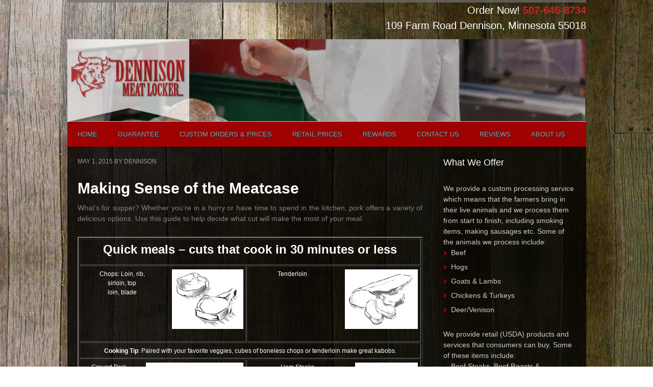

--- FILE ---
content_type: text/html; charset=UTF-8
request_url: https://dennisonmeatlocker.com/making-sense-of-the-meatcase/
body_size: 17263
content:
<!DOCTYPE html PUBLIC "-//W3C//DTD XHTML 1.0 Transitional//EN" "http://www.w3.org/TR/xhtml1/DTD/xhtml1-transitional.dtd">
<html xmlns="http://www.w3.org/1999/xhtml" dir="ltr" lang="en-US" xml:lang="en-US" prefix="og: https://ogp.me/ns#">
<head profile="http://gmpg.org/xfn/11">
<meta http-equiv="Content-Type" content="text/html; charset=UTF-8" />
	<meta name="viewport" content="width=device-width, initial-scale=1.0"/><title>Making Sense of the Meatcase | Dennison Meat Locker | Dennison, MN</title>
<link data-rocket-prefetch href="https://fonts.googleapis.com" rel="dns-prefetch">
<link data-rocket-prefetch href="https://dyn.yelpcdn.com" rel="dns-prefetch">
<link data-rocket-prefetch href="https://www.google-analytics.com" rel="dns-prefetch">
<link data-rocket-prefetch href="https://www.googletagmanager.com" rel="dns-prefetch">
<link data-rocket-prefetch href="https://www.google.com" rel="dns-prefetch">
<link data-rocket-preload as="style" href="https://fonts.googleapis.com/css?family=Lato&#038;display=swap" rel="preload">
<link href="https://fonts.googleapis.com/css?family=Lato&#038;display=swap" media="print" onload="this.media=&#039;all&#039;" rel="stylesheet">
<noscript data-wpr-hosted-gf-parameters=""><link rel="stylesheet" href="https://fonts.googleapis.com/css?family=Lato&#038;display=swap"></noscript><link rel="preload" data-rocket-preload as="image" href="https://dennisonmeatlocker.com/wp-content/uploads/2015/05/Cuts-of-Pork.png" imagesrcset="https://dennisonmeatlocker.com/wp-content/uploads/2015/05/Cuts-of-Pork.png 572w, https://dennisonmeatlocker.com/wp-content/uploads/2015/05/Cuts-of-Pork-300x276.png 300w" imagesizes="(max-width: 572px) 100vw, 572px" fetchpriority="high">

		<!-- All in One SEO 4.9.3 - aioseo.com -->
	<meta name="description" content="Making Sense of the Meatcase What’s for supper? Whether you’re in a hurry or have time to spend in the kitchen, pork offers a variety of delicious options. Use this guide to help decide what cut will make the most of your meal. Quick meals – cuts that cook in 30 minutes or less Chops:" />
	<meta name="robots" content="max-image-preview:large" />
	<meta name="author" content="Dennison"/>
	<link rel="canonical" href="https://dennisonmeatlocker.com/making-sense-of-the-meatcase/" />
	<meta name="generator" content="All in One SEO (AIOSEO) 4.9.3" />
		<meta property="og:locale" content="en_US" />
		<meta property="og:site_name" content="Dennison Meat Locker | Dennison, MN | Delicious Custom Meats" />
		<meta property="og:type" content="article" />
		<meta property="og:title" content="Making Sense of the Meatcase | Dennison Meat Locker | Dennison, MN" />
		<meta property="og:description" content="Making Sense of the Meatcase What’s for supper? Whether you’re in a hurry or have time to spend in the kitchen, pork offers a variety of delicious options. Use this guide to help decide what cut will make the most of your meal. Quick meals – cuts that cook in 30 minutes or less Chops:" />
		<meta property="og:url" content="https://dennisonmeatlocker.com/making-sense-of-the-meatcase/" />
		<meta property="og:image" content="https://www.facebook.com/photo/?fbid=498662412263375&#038;set=a.498662392263377" />
		<meta property="og:image:secure_url" content="https://www.facebook.com/photo/?fbid=498662412263375&#038;set=a.498662392263377" />
		<meta property="article:published_time" content="2015-05-02T04:51:22+00:00" />
		<meta property="article:modified_time" content="2024-04-08T20:10:24+00:00" />
		<meta property="article:publisher" content="https://www.facebook.com/DennisonMeats" />
		<meta name="twitter:card" content="summary_large_image" />
		<meta name="twitter:title" content="Making Sense of the Meatcase | Dennison Meat Locker | Dennison, MN" />
		<meta name="twitter:description" content="Making Sense of the Meatcase What’s for supper? Whether you’re in a hurry or have time to spend in the kitchen, pork offers a variety of delicious options. Use this guide to help decide what cut will make the most of your meal. Quick meals – cuts that cook in 30 minutes or less Chops:" />
		<meta name="twitter:image" content="https://www.facebook.com/photo/?fbid=498662412263375&amp;set=a.498662392263377" />
		<script type="application/ld+json" class="aioseo-schema">
			{"@context":"https:\/\/schema.org","@graph":[{"@type":"BlogPosting","@id":"https:\/\/dennisonmeatlocker.com\/making-sense-of-the-meatcase\/#blogposting","name":"Making Sense of the Meatcase | Dennison Meat Locker | Dennison, MN","headline":"Making Sense of the Meatcase","author":{"@id":"https:\/\/dennisonmeatlocker.com\/author\/dennison\/#author"},"publisher":{"@id":"https:\/\/dennisonmeatlocker.com\/#organization"},"image":{"@type":"ImageObject","url":"https:\/\/dennisonmeatlocker.com\/wp-content\/uploads\/2015\/05\/Chops2.png","@id":"https:\/\/dennisonmeatlocker.com\/making-sense-of-the-meatcase\/#articleImage","width":178,"height":149},"datePublished":"2015-05-01T23:51:22-05:00","dateModified":"2024-04-08T15:10:24-05:00","inLanguage":"en-US","mainEntityOfPage":{"@id":"https:\/\/dennisonmeatlocker.com\/making-sense-of-the-meatcase\/#webpage"},"isPartOf":{"@id":"https:\/\/dennisonmeatlocker.com\/making-sense-of-the-meatcase\/#webpage"},"articleSection":"Meat Facts, Meat Facts"},{"@type":"BreadcrumbList","@id":"https:\/\/dennisonmeatlocker.com\/making-sense-of-the-meatcase\/#breadcrumblist","itemListElement":[{"@type":"ListItem","@id":"https:\/\/dennisonmeatlocker.com#listItem","position":1,"name":"Home","item":"https:\/\/dennisonmeatlocker.com","nextItem":{"@type":"ListItem","@id":"https:\/\/dennisonmeatlocker.com\/category\/facts\/#listItem","name":"Meat Facts"}},{"@type":"ListItem","@id":"https:\/\/dennisonmeatlocker.com\/category\/facts\/#listItem","position":2,"name":"Meat Facts","item":"https:\/\/dennisonmeatlocker.com\/category\/facts\/","nextItem":{"@type":"ListItem","@id":"https:\/\/dennisonmeatlocker.com\/making-sense-of-the-meatcase\/#listItem","name":"Making Sense of the Meatcase"},"previousItem":{"@type":"ListItem","@id":"https:\/\/dennisonmeatlocker.com#listItem","name":"Home"}},{"@type":"ListItem","@id":"https:\/\/dennisonmeatlocker.com\/making-sense-of-the-meatcase\/#listItem","position":3,"name":"Making Sense of the Meatcase","previousItem":{"@type":"ListItem","@id":"https:\/\/dennisonmeatlocker.com\/category\/facts\/#listItem","name":"Meat Facts"}}]},{"@type":"Organization","@id":"https:\/\/dennisonmeatlocker.com\/#organization","name":"Dennison Meat Locker | Dennison, MN","description":"Delicious Custom Meats","url":"https:\/\/dennisonmeatlocker.com\/","telephone":"+15076458734","logo":{"@type":"ImageObject","url":"https:\/\/dennisonmeatlocker.com\/wp-content\/uploads\/2014\/03\/footer-logo.png","@id":"https:\/\/dennisonmeatlocker.com\/making-sense-of-the-meatcase\/#organizationLogo","width":296,"height":143},"image":{"@id":"https:\/\/dennisonmeatlocker.com\/making-sense-of-the-meatcase\/#organizationLogo"},"sameAs":["https:\/\/www.facebook.com\/DennisonMeats","https:\/\/www.yelp.com\/biz\/dennison-meat-locker-dennison?utm_medium=biz_embedded_content&utm_source=biz_badge"]},{"@type":"Person","@id":"https:\/\/dennisonmeatlocker.com\/author\/dennison\/#author","url":"https:\/\/dennisonmeatlocker.com\/author\/dennison\/","name":"Dennison","image":{"@type":"ImageObject","@id":"https:\/\/dennisonmeatlocker.com\/making-sense-of-the-meatcase\/#authorImage","url":"https:\/\/secure.gravatar.com\/avatar\/eef9dcd7c198f78871ddfea0972a61a77c32ca7c2618947691740a162b678491?s=96&d=mm&r=g","width":96,"height":96,"caption":"Dennison"}},{"@type":"WebPage","@id":"https:\/\/dennisonmeatlocker.com\/making-sense-of-the-meatcase\/#webpage","url":"https:\/\/dennisonmeatlocker.com\/making-sense-of-the-meatcase\/","name":"Making Sense of the Meatcase | Dennison Meat Locker | Dennison, MN","description":"Making Sense of the Meatcase What\u2019s for supper? Whether you\u2019re in a hurry or have time to spend in the kitchen, pork offers a variety of delicious options. Use this guide to help decide what cut will make the most of your meal. Quick meals \u2013 cuts that cook in 30 minutes or less Chops:","inLanguage":"en-US","isPartOf":{"@id":"https:\/\/dennisonmeatlocker.com\/#website"},"breadcrumb":{"@id":"https:\/\/dennisonmeatlocker.com\/making-sense-of-the-meatcase\/#breadcrumblist"},"author":{"@id":"https:\/\/dennisonmeatlocker.com\/author\/dennison\/#author"},"creator":{"@id":"https:\/\/dennisonmeatlocker.com\/author\/dennison\/#author"},"datePublished":"2015-05-01T23:51:22-05:00","dateModified":"2024-04-08T15:10:24-05:00"},{"@type":"WebSite","@id":"https:\/\/dennisonmeatlocker.com\/#website","url":"https:\/\/dennisonmeatlocker.com\/","name":"Dennison Meat Locker | Dennison, MN","alternateName":"Dennison Meats in Dennison Minnesota","description":"Delicious Custom Meats","inLanguage":"en-US","publisher":{"@id":"https:\/\/dennisonmeatlocker.com\/#organization"}}]}
		</script>
		<!-- All in One SEO -->

<link rel='dns-prefetch' href='//fonts.googleapis.com' />
<link href='https://fonts.gstatic.com' crossorigin rel='preconnect' />
<link rel="alternate" type="application/rss+xml" title="Dennison Meat Locker | Dennison, MN &raquo; Feed" href="https://dennisonmeatlocker.com/feed/" />
<link rel="alternate" title="oEmbed (JSON)" type="application/json+oembed" href="https://dennisonmeatlocker.com/wp-json/oembed/1.0/embed?url=https%3A%2F%2Fdennisonmeatlocker.com%2Fmaking-sense-of-the-meatcase%2F" />
<link rel="alternate" title="oEmbed (XML)" type="text/xml+oembed" href="https://dennisonmeatlocker.com/wp-json/oembed/1.0/embed?url=https%3A%2F%2Fdennisonmeatlocker.com%2Fmaking-sense-of-the-meatcase%2F&#038;format=xml" />
		<!-- This site uses the Google Analytics by MonsterInsights plugin v9.11.1 - Using Analytics tracking - https://www.monsterinsights.com/ -->
							<script src="//www.googletagmanager.com/gtag/js?id=G-G0SZXS51Y7"  data-cfasync="false" data-wpfc-render="false" type="text/javascript" async></script>
			<script data-cfasync="false" data-wpfc-render="false" type="text/javascript">
				var mi_version = '9.11.1';
				var mi_track_user = true;
				var mi_no_track_reason = '';
								var MonsterInsightsDefaultLocations = {"page_location":"https:\/\/dennisonmeatlocker.com\/making-sense-of-the-meatcase\/"};
								if ( typeof MonsterInsightsPrivacyGuardFilter === 'function' ) {
					var MonsterInsightsLocations = (typeof MonsterInsightsExcludeQuery === 'object') ? MonsterInsightsPrivacyGuardFilter( MonsterInsightsExcludeQuery ) : MonsterInsightsPrivacyGuardFilter( MonsterInsightsDefaultLocations );
				} else {
					var MonsterInsightsLocations = (typeof MonsterInsightsExcludeQuery === 'object') ? MonsterInsightsExcludeQuery : MonsterInsightsDefaultLocations;
				}

								var disableStrs = [
										'ga-disable-G-G0SZXS51Y7',
									];

				/* Function to detect opted out users */
				function __gtagTrackerIsOptedOut() {
					for (var index = 0; index < disableStrs.length; index++) {
						if (document.cookie.indexOf(disableStrs[index] + '=true') > -1) {
							return true;
						}
					}

					return false;
				}

				/* Disable tracking if the opt-out cookie exists. */
				if (__gtagTrackerIsOptedOut()) {
					for (var index = 0; index < disableStrs.length; index++) {
						window[disableStrs[index]] = true;
					}
				}

				/* Opt-out function */
				function __gtagTrackerOptout() {
					for (var index = 0; index < disableStrs.length; index++) {
						document.cookie = disableStrs[index] + '=true; expires=Thu, 31 Dec 2099 23:59:59 UTC; path=/';
						window[disableStrs[index]] = true;
					}
				}

				if ('undefined' === typeof gaOptout) {
					function gaOptout() {
						__gtagTrackerOptout();
					}
				}
								window.dataLayer = window.dataLayer || [];

				window.MonsterInsightsDualTracker = {
					helpers: {},
					trackers: {},
				};
				if (mi_track_user) {
					function __gtagDataLayer() {
						dataLayer.push(arguments);
					}

					function __gtagTracker(type, name, parameters) {
						if (!parameters) {
							parameters = {};
						}

						if (parameters.send_to) {
							__gtagDataLayer.apply(null, arguments);
							return;
						}

						if (type === 'event') {
														parameters.send_to = monsterinsights_frontend.v4_id;
							var hookName = name;
							if (typeof parameters['event_category'] !== 'undefined') {
								hookName = parameters['event_category'] + ':' + name;
							}

							if (typeof MonsterInsightsDualTracker.trackers[hookName] !== 'undefined') {
								MonsterInsightsDualTracker.trackers[hookName](parameters);
							} else {
								__gtagDataLayer('event', name, parameters);
							}
							
						} else {
							__gtagDataLayer.apply(null, arguments);
						}
					}

					__gtagTracker('js', new Date());
					__gtagTracker('set', {
						'developer_id.dZGIzZG': true,
											});
					if ( MonsterInsightsLocations.page_location ) {
						__gtagTracker('set', MonsterInsightsLocations);
					}
										__gtagTracker('config', 'G-G0SZXS51Y7', {"forceSSL":"true","link_attribution":"true"} );
										window.gtag = __gtagTracker;										(function () {
						/* https://developers.google.com/analytics/devguides/collection/analyticsjs/ */
						/* ga and __gaTracker compatibility shim. */
						var noopfn = function () {
							return null;
						};
						var newtracker = function () {
							return new Tracker();
						};
						var Tracker = function () {
							return null;
						};
						var p = Tracker.prototype;
						p.get = noopfn;
						p.set = noopfn;
						p.send = function () {
							var args = Array.prototype.slice.call(arguments);
							args.unshift('send');
							__gaTracker.apply(null, args);
						};
						var __gaTracker = function () {
							var len = arguments.length;
							if (len === 0) {
								return;
							}
							var f = arguments[len - 1];
							if (typeof f !== 'object' || f === null || typeof f.hitCallback !== 'function') {
								if ('send' === arguments[0]) {
									var hitConverted, hitObject = false, action;
									if ('event' === arguments[1]) {
										if ('undefined' !== typeof arguments[3]) {
											hitObject = {
												'eventAction': arguments[3],
												'eventCategory': arguments[2],
												'eventLabel': arguments[4],
												'value': arguments[5] ? arguments[5] : 1,
											}
										}
									}
									if ('pageview' === arguments[1]) {
										if ('undefined' !== typeof arguments[2]) {
											hitObject = {
												'eventAction': 'page_view',
												'page_path': arguments[2],
											}
										}
									}
									if (typeof arguments[2] === 'object') {
										hitObject = arguments[2];
									}
									if (typeof arguments[5] === 'object') {
										Object.assign(hitObject, arguments[5]);
									}
									if ('undefined' !== typeof arguments[1].hitType) {
										hitObject = arguments[1];
										if ('pageview' === hitObject.hitType) {
											hitObject.eventAction = 'page_view';
										}
									}
									if (hitObject) {
										action = 'timing' === arguments[1].hitType ? 'timing_complete' : hitObject.eventAction;
										hitConverted = mapArgs(hitObject);
										__gtagTracker('event', action, hitConverted);
									}
								}
								return;
							}

							function mapArgs(args) {
								var arg, hit = {};
								var gaMap = {
									'eventCategory': 'event_category',
									'eventAction': 'event_action',
									'eventLabel': 'event_label',
									'eventValue': 'event_value',
									'nonInteraction': 'non_interaction',
									'timingCategory': 'event_category',
									'timingVar': 'name',
									'timingValue': 'value',
									'timingLabel': 'event_label',
									'page': 'page_path',
									'location': 'page_location',
									'title': 'page_title',
									'referrer' : 'page_referrer',
								};
								for (arg in args) {
																		if (!(!args.hasOwnProperty(arg) || !gaMap.hasOwnProperty(arg))) {
										hit[gaMap[arg]] = args[arg];
									} else {
										hit[arg] = args[arg];
									}
								}
								return hit;
							}

							try {
								f.hitCallback();
							} catch (ex) {
							}
						};
						__gaTracker.create = newtracker;
						__gaTracker.getByName = newtracker;
						__gaTracker.getAll = function () {
							return [];
						};
						__gaTracker.remove = noopfn;
						__gaTracker.loaded = true;
						window['__gaTracker'] = __gaTracker;
					})();
									} else {
										console.log("");
					(function () {
						function __gtagTracker() {
							return null;
						}

						window['__gtagTracker'] = __gtagTracker;
						window['gtag'] = __gtagTracker;
					})();
									}
			</script>
							<!-- / Google Analytics by MonsterInsights -->
		<style id='wp-img-auto-sizes-contain-inline-css' type='text/css'>
img:is([sizes=auto i],[sizes^="auto," i]){contain-intrinsic-size:3000px 1500px}
/*# sourceURL=wp-img-auto-sizes-contain-inline-css */
</style>
<link data-minify="1" rel='stylesheet' id='jquery.bxslider-css' href='https://dennisonmeatlocker.com/wp-content/cache/min/1/wp-content/plugins/testimonials-widget/includes/libraries/testimonials-widget/includes/libraries/bxslider-4/dist/jquery.bxslider.css?ver=1748584103' type='text/css' media='all' />
<link data-minify="1" rel='stylesheet' id='Axl_Testimonials_Widget-css' href='https://dennisonmeatlocker.com/wp-content/cache/min/1/wp-content/plugins/testimonials-widget/includes/libraries/testimonials-widget/assets/css/testimonials-widget.css?ver=1748584103' type='text/css' media='all' />
<link data-minify="1" rel='stylesheet' id='Axl_Testimonials_Widget_Premium-css' href='https://dennisonmeatlocker.com/wp-content/cache/min/1/wp-content/plugins/testimonials-widget/assets/css/testimonials-widget-premium.css?ver=1748584103' type='text/css' media='all' />
<link data-minify="1" rel='stylesheet' id='testimonials-widget-premium-form-css' href='https://dennisonmeatlocker.com/wp-content/cache/min/1/wp-content/plugins/testimonials-widget/assets/css/testimonials-widget-premium-form.css?ver=1748584103' type='text/css' media='all' />
<link data-minify="1" rel='stylesheet' id='outreach-theme-css' href='https://dennisonmeatlocker.com/wp-content/cache/min/1/wp-content/themes/outreach/style.css?ver=1748584103' type='text/css' media='all' />
<style id='wp-emoji-styles-inline-css' type='text/css'>

	img.wp-smiley, img.emoji {
		display: inline !important;
		border: none !important;
		box-shadow: none !important;
		height: 1em !important;
		width: 1em !important;
		margin: 0 0.07em !important;
		vertical-align: -0.1em !important;
		background: none !important;
		padding: 0 !important;
	}
/*# sourceURL=wp-emoji-styles-inline-css */
</style>
<style id='wp-block-library-inline-css' type='text/css'>
:root{--wp-block-synced-color:#7a00df;--wp-block-synced-color--rgb:122,0,223;--wp-bound-block-color:var(--wp-block-synced-color);--wp-editor-canvas-background:#ddd;--wp-admin-theme-color:#007cba;--wp-admin-theme-color--rgb:0,124,186;--wp-admin-theme-color-darker-10:#006ba1;--wp-admin-theme-color-darker-10--rgb:0,107,160.5;--wp-admin-theme-color-darker-20:#005a87;--wp-admin-theme-color-darker-20--rgb:0,90,135;--wp-admin-border-width-focus:2px}@media (min-resolution:192dpi){:root{--wp-admin-border-width-focus:1.5px}}.wp-element-button{cursor:pointer}:root .has-very-light-gray-background-color{background-color:#eee}:root .has-very-dark-gray-background-color{background-color:#313131}:root .has-very-light-gray-color{color:#eee}:root .has-very-dark-gray-color{color:#313131}:root .has-vivid-green-cyan-to-vivid-cyan-blue-gradient-background{background:linear-gradient(135deg,#00d084,#0693e3)}:root .has-purple-crush-gradient-background{background:linear-gradient(135deg,#34e2e4,#4721fb 50%,#ab1dfe)}:root .has-hazy-dawn-gradient-background{background:linear-gradient(135deg,#faaca8,#dad0ec)}:root .has-subdued-olive-gradient-background{background:linear-gradient(135deg,#fafae1,#67a671)}:root .has-atomic-cream-gradient-background{background:linear-gradient(135deg,#fdd79a,#004a59)}:root .has-nightshade-gradient-background{background:linear-gradient(135deg,#330968,#31cdcf)}:root .has-midnight-gradient-background{background:linear-gradient(135deg,#020381,#2874fc)}:root{--wp--preset--font-size--normal:16px;--wp--preset--font-size--huge:42px}.has-regular-font-size{font-size:1em}.has-larger-font-size{font-size:2.625em}.has-normal-font-size{font-size:var(--wp--preset--font-size--normal)}.has-huge-font-size{font-size:var(--wp--preset--font-size--huge)}.has-text-align-center{text-align:center}.has-text-align-left{text-align:left}.has-text-align-right{text-align:right}.has-fit-text{white-space:nowrap!important}#end-resizable-editor-section{display:none}.aligncenter{clear:both}.items-justified-left{justify-content:flex-start}.items-justified-center{justify-content:center}.items-justified-right{justify-content:flex-end}.items-justified-space-between{justify-content:space-between}.screen-reader-text{border:0;clip-path:inset(50%);height:1px;margin:-1px;overflow:hidden;padding:0;position:absolute;width:1px;word-wrap:normal!important}.screen-reader-text:focus{background-color:#ddd;clip-path:none;color:#444;display:block;font-size:1em;height:auto;left:5px;line-height:normal;padding:15px 23px 14px;text-decoration:none;top:5px;width:auto;z-index:100000}html :where(.has-border-color){border-style:solid}html :where([style*=border-top-color]){border-top-style:solid}html :where([style*=border-right-color]){border-right-style:solid}html :where([style*=border-bottom-color]){border-bottom-style:solid}html :where([style*=border-left-color]){border-left-style:solid}html :where([style*=border-width]){border-style:solid}html :where([style*=border-top-width]){border-top-style:solid}html :where([style*=border-right-width]){border-right-style:solid}html :where([style*=border-bottom-width]){border-bottom-style:solid}html :where([style*=border-left-width]){border-left-style:solid}html :where(img[class*=wp-image-]){height:auto;max-width:100%}:where(figure){margin:0 0 1em}html :where(.is-position-sticky){--wp-admin--admin-bar--position-offset:var(--wp-admin--admin-bar--height,0px)}@media screen and (max-width:600px){html :where(.is-position-sticky){--wp-admin--admin-bar--position-offset:0px}}

/*# sourceURL=wp-block-library-inline-css */
</style><style id='global-styles-inline-css' type='text/css'>
:root{--wp--preset--aspect-ratio--square: 1;--wp--preset--aspect-ratio--4-3: 4/3;--wp--preset--aspect-ratio--3-4: 3/4;--wp--preset--aspect-ratio--3-2: 3/2;--wp--preset--aspect-ratio--2-3: 2/3;--wp--preset--aspect-ratio--16-9: 16/9;--wp--preset--aspect-ratio--9-16: 9/16;--wp--preset--color--black: #000000;--wp--preset--color--cyan-bluish-gray: #abb8c3;--wp--preset--color--white: #ffffff;--wp--preset--color--pale-pink: #f78da7;--wp--preset--color--vivid-red: #cf2e2e;--wp--preset--color--luminous-vivid-orange: #ff6900;--wp--preset--color--luminous-vivid-amber: #fcb900;--wp--preset--color--light-green-cyan: #7bdcb5;--wp--preset--color--vivid-green-cyan: #00d084;--wp--preset--color--pale-cyan-blue: #8ed1fc;--wp--preset--color--vivid-cyan-blue: #0693e3;--wp--preset--color--vivid-purple: #9b51e0;--wp--preset--gradient--vivid-cyan-blue-to-vivid-purple: linear-gradient(135deg,rgb(6,147,227) 0%,rgb(155,81,224) 100%);--wp--preset--gradient--light-green-cyan-to-vivid-green-cyan: linear-gradient(135deg,rgb(122,220,180) 0%,rgb(0,208,130) 100%);--wp--preset--gradient--luminous-vivid-amber-to-luminous-vivid-orange: linear-gradient(135deg,rgb(252,185,0) 0%,rgb(255,105,0) 100%);--wp--preset--gradient--luminous-vivid-orange-to-vivid-red: linear-gradient(135deg,rgb(255,105,0) 0%,rgb(207,46,46) 100%);--wp--preset--gradient--very-light-gray-to-cyan-bluish-gray: linear-gradient(135deg,rgb(238,238,238) 0%,rgb(169,184,195) 100%);--wp--preset--gradient--cool-to-warm-spectrum: linear-gradient(135deg,rgb(74,234,220) 0%,rgb(151,120,209) 20%,rgb(207,42,186) 40%,rgb(238,44,130) 60%,rgb(251,105,98) 80%,rgb(254,248,76) 100%);--wp--preset--gradient--blush-light-purple: linear-gradient(135deg,rgb(255,206,236) 0%,rgb(152,150,240) 100%);--wp--preset--gradient--blush-bordeaux: linear-gradient(135deg,rgb(254,205,165) 0%,rgb(254,45,45) 50%,rgb(107,0,62) 100%);--wp--preset--gradient--luminous-dusk: linear-gradient(135deg,rgb(255,203,112) 0%,rgb(199,81,192) 50%,rgb(65,88,208) 100%);--wp--preset--gradient--pale-ocean: linear-gradient(135deg,rgb(255,245,203) 0%,rgb(182,227,212) 50%,rgb(51,167,181) 100%);--wp--preset--gradient--electric-grass: linear-gradient(135deg,rgb(202,248,128) 0%,rgb(113,206,126) 100%);--wp--preset--gradient--midnight: linear-gradient(135deg,rgb(2,3,129) 0%,rgb(40,116,252) 100%);--wp--preset--font-size--small: 13px;--wp--preset--font-size--medium: 20px;--wp--preset--font-size--large: 36px;--wp--preset--font-size--x-large: 42px;--wp--preset--spacing--20: 0.44rem;--wp--preset--spacing--30: 0.67rem;--wp--preset--spacing--40: 1rem;--wp--preset--spacing--50: 1.5rem;--wp--preset--spacing--60: 2.25rem;--wp--preset--spacing--70: 3.38rem;--wp--preset--spacing--80: 5.06rem;--wp--preset--shadow--natural: 6px 6px 9px rgba(0, 0, 0, 0.2);--wp--preset--shadow--deep: 12px 12px 50px rgba(0, 0, 0, 0.4);--wp--preset--shadow--sharp: 6px 6px 0px rgba(0, 0, 0, 0.2);--wp--preset--shadow--outlined: 6px 6px 0px -3px rgb(255, 255, 255), 6px 6px rgb(0, 0, 0);--wp--preset--shadow--crisp: 6px 6px 0px rgb(0, 0, 0);}:where(.is-layout-flex){gap: 0.5em;}:where(.is-layout-grid){gap: 0.5em;}body .is-layout-flex{display: flex;}.is-layout-flex{flex-wrap: wrap;align-items: center;}.is-layout-flex > :is(*, div){margin: 0;}body .is-layout-grid{display: grid;}.is-layout-grid > :is(*, div){margin: 0;}:where(.wp-block-columns.is-layout-flex){gap: 2em;}:where(.wp-block-columns.is-layout-grid){gap: 2em;}:where(.wp-block-post-template.is-layout-flex){gap: 1.25em;}:where(.wp-block-post-template.is-layout-grid){gap: 1.25em;}.has-black-color{color: var(--wp--preset--color--black) !important;}.has-cyan-bluish-gray-color{color: var(--wp--preset--color--cyan-bluish-gray) !important;}.has-white-color{color: var(--wp--preset--color--white) !important;}.has-pale-pink-color{color: var(--wp--preset--color--pale-pink) !important;}.has-vivid-red-color{color: var(--wp--preset--color--vivid-red) !important;}.has-luminous-vivid-orange-color{color: var(--wp--preset--color--luminous-vivid-orange) !important;}.has-luminous-vivid-amber-color{color: var(--wp--preset--color--luminous-vivid-amber) !important;}.has-light-green-cyan-color{color: var(--wp--preset--color--light-green-cyan) !important;}.has-vivid-green-cyan-color{color: var(--wp--preset--color--vivid-green-cyan) !important;}.has-pale-cyan-blue-color{color: var(--wp--preset--color--pale-cyan-blue) !important;}.has-vivid-cyan-blue-color{color: var(--wp--preset--color--vivid-cyan-blue) !important;}.has-vivid-purple-color{color: var(--wp--preset--color--vivid-purple) !important;}.has-black-background-color{background-color: var(--wp--preset--color--black) !important;}.has-cyan-bluish-gray-background-color{background-color: var(--wp--preset--color--cyan-bluish-gray) !important;}.has-white-background-color{background-color: var(--wp--preset--color--white) !important;}.has-pale-pink-background-color{background-color: var(--wp--preset--color--pale-pink) !important;}.has-vivid-red-background-color{background-color: var(--wp--preset--color--vivid-red) !important;}.has-luminous-vivid-orange-background-color{background-color: var(--wp--preset--color--luminous-vivid-orange) !important;}.has-luminous-vivid-amber-background-color{background-color: var(--wp--preset--color--luminous-vivid-amber) !important;}.has-light-green-cyan-background-color{background-color: var(--wp--preset--color--light-green-cyan) !important;}.has-vivid-green-cyan-background-color{background-color: var(--wp--preset--color--vivid-green-cyan) !important;}.has-pale-cyan-blue-background-color{background-color: var(--wp--preset--color--pale-cyan-blue) !important;}.has-vivid-cyan-blue-background-color{background-color: var(--wp--preset--color--vivid-cyan-blue) !important;}.has-vivid-purple-background-color{background-color: var(--wp--preset--color--vivid-purple) !important;}.has-black-border-color{border-color: var(--wp--preset--color--black) !important;}.has-cyan-bluish-gray-border-color{border-color: var(--wp--preset--color--cyan-bluish-gray) !important;}.has-white-border-color{border-color: var(--wp--preset--color--white) !important;}.has-pale-pink-border-color{border-color: var(--wp--preset--color--pale-pink) !important;}.has-vivid-red-border-color{border-color: var(--wp--preset--color--vivid-red) !important;}.has-luminous-vivid-orange-border-color{border-color: var(--wp--preset--color--luminous-vivid-orange) !important;}.has-luminous-vivid-amber-border-color{border-color: var(--wp--preset--color--luminous-vivid-amber) !important;}.has-light-green-cyan-border-color{border-color: var(--wp--preset--color--light-green-cyan) !important;}.has-vivid-green-cyan-border-color{border-color: var(--wp--preset--color--vivid-green-cyan) !important;}.has-pale-cyan-blue-border-color{border-color: var(--wp--preset--color--pale-cyan-blue) !important;}.has-vivid-cyan-blue-border-color{border-color: var(--wp--preset--color--vivid-cyan-blue) !important;}.has-vivid-purple-border-color{border-color: var(--wp--preset--color--vivid-purple) !important;}.has-vivid-cyan-blue-to-vivid-purple-gradient-background{background: var(--wp--preset--gradient--vivid-cyan-blue-to-vivid-purple) !important;}.has-light-green-cyan-to-vivid-green-cyan-gradient-background{background: var(--wp--preset--gradient--light-green-cyan-to-vivid-green-cyan) !important;}.has-luminous-vivid-amber-to-luminous-vivid-orange-gradient-background{background: var(--wp--preset--gradient--luminous-vivid-amber-to-luminous-vivid-orange) !important;}.has-luminous-vivid-orange-to-vivid-red-gradient-background{background: var(--wp--preset--gradient--luminous-vivid-orange-to-vivid-red) !important;}.has-very-light-gray-to-cyan-bluish-gray-gradient-background{background: var(--wp--preset--gradient--very-light-gray-to-cyan-bluish-gray) !important;}.has-cool-to-warm-spectrum-gradient-background{background: var(--wp--preset--gradient--cool-to-warm-spectrum) !important;}.has-blush-light-purple-gradient-background{background: var(--wp--preset--gradient--blush-light-purple) !important;}.has-blush-bordeaux-gradient-background{background: var(--wp--preset--gradient--blush-bordeaux) !important;}.has-luminous-dusk-gradient-background{background: var(--wp--preset--gradient--luminous-dusk) !important;}.has-pale-ocean-gradient-background{background: var(--wp--preset--gradient--pale-ocean) !important;}.has-electric-grass-gradient-background{background: var(--wp--preset--gradient--electric-grass) !important;}.has-midnight-gradient-background{background: var(--wp--preset--gradient--midnight) !important;}.has-small-font-size{font-size: var(--wp--preset--font-size--small) !important;}.has-medium-font-size{font-size: var(--wp--preset--font-size--medium) !important;}.has-large-font-size{font-size: var(--wp--preset--font-size--large) !important;}.has-x-large-font-size{font-size: var(--wp--preset--font-size--x-large) !important;}
/*# sourceURL=global-styles-inline-css */
</style>

<style id='classic-theme-styles-inline-css' type='text/css'>
/*! This file is auto-generated */
.wp-block-button__link{color:#fff;background-color:#32373c;border-radius:9999px;box-shadow:none;text-decoration:none;padding:calc(.667em + 2px) calc(1.333em + 2px);font-size:1.125em}.wp-block-file__button{background:#32373c;color:#fff;text-decoration:none}
/*# sourceURL=/wp-includes/css/classic-themes.min.css */
</style>
<link rel='stylesheet' id='responsive-lightbox-swipebox-css' href='https://dennisonmeatlocker.com/wp-content/plugins/responsive-lightbox/assets/swipebox/swipebox.min.css?ver=1.5.2' type='text/css' media='all' />
<link data-minify="1" rel='stylesheet' id='rs-plugin-settings-css' href='https://dennisonmeatlocker.com/wp-content/cache/min/1/wp-content/plugins/revslider/public/assets/css/settings.css?ver=1748584103' type='text/css' media='all' />
<style id='rs-plugin-settings-inline-css' type='text/css'>
.tp-caption.medium_text a{position:absolute;color:#fe1800;text-shadow:none;font-weight:100;font-size:15px;line-height:20px;font-family:"Avenir";margin:0px;border-width:0px;border-style:none;white-space:nowrap;text-decoration:none}.tp-caption a{color:#ff7302;text-shadow:none;-webkit-transition:all 0.2s ease-out;-moz-transition:all 0.2s ease-out;-o-transition:all 0.2s ease-out;-ms-transition:all 0.2s ease-out}.tp-caption a:hover{color:#ffa902}
/*# sourceURL=rs-plugin-settings-inline-css */
</style>

<script type="text/javascript" src="https://dennisonmeatlocker.com/wp-content/plugins/google-analytics-for-wordpress/assets/js/frontend-gtag.min.js?ver=9.11.1" id="monsterinsights-frontend-script-js" async="async" data-wp-strategy="async"></script>
<script data-cfasync="false" data-wpfc-render="false" type="text/javascript" id='monsterinsights-frontend-script-js-extra'>/* <![CDATA[ */
var monsterinsights_frontend = {"js_events_tracking":"true","download_extensions":"doc,pdf,ppt,zip,xls,docx,pptx,xlsx","inbound_paths":"[{\"path\":\"\\\/go\\\/\",\"label\":\"affiliate\"},{\"path\":\"\\\/recommend\\\/\",\"label\":\"affiliate\"}]","home_url":"https:\/\/dennisonmeatlocker.com","hash_tracking":"false","v4_id":"G-G0SZXS51Y7"};/* ]]> */
</script>
<script type="text/javascript" src="https://dennisonmeatlocker.com/wp-includes/js/jquery/jquery.min.js?ver=3.7.1" id="jquery-core-js" data-rocket-defer defer></script>
<script type="text/javascript" src="https://dennisonmeatlocker.com/wp-includes/js/jquery/jquery-migrate.min.js?ver=3.4.1" id="jquery-migrate-js" data-rocket-defer defer></script>
<script type="text/javascript" src="https://dennisonmeatlocker.com/wp-content/plugins/responsive-lightbox/assets/dompurify/purify.min.js?ver=3.3.1" id="dompurify-js" data-rocket-defer defer></script>
<script type="text/javascript" id="responsive-lightbox-sanitizer-js-before">
/* <![CDATA[ */
window.RLG = window.RLG || {}; window.RLG.sanitizeAllowedHosts = ["youtube.com","www.youtube.com","youtu.be","vimeo.com","player.vimeo.com"];
//# sourceURL=responsive-lightbox-sanitizer-js-before
/* ]]> */
</script>
<script type="text/javascript" src="https://dennisonmeatlocker.com/wp-content/plugins/responsive-lightbox/js/sanitizer.js?ver=2.6.1" id="responsive-lightbox-sanitizer-js" data-rocket-defer defer></script>
<script type="text/javascript" src="https://dennisonmeatlocker.com/wp-content/plugins/responsive-lightbox/assets/swipebox/jquery.swipebox.min.js?ver=1.5.2" id="responsive-lightbox-swipebox-js" data-rocket-defer defer></script>
<script type="text/javascript" src="https://dennisonmeatlocker.com/wp-includes/js/underscore.min.js?ver=1.13.7" id="underscore-js" data-rocket-defer defer></script>
<script type="text/javascript" src="https://dennisonmeatlocker.com/wp-content/plugins/responsive-lightbox/assets/infinitescroll/infinite-scroll.pkgd.min.js?ver=4.0.1" id="responsive-lightbox-infinite-scroll-js" data-rocket-defer defer></script>
<script type="text/javascript" id="responsive-lightbox-js-before">
/* <![CDATA[ */
var rlArgs = {"script":"swipebox","selector":"lightbox","customEvents":"","activeGalleries":true,"animation":true,"hideCloseButtonOnMobile":false,"removeBarsOnMobile":false,"hideBars":true,"hideBarsDelay":5000,"videoMaxWidth":1080,"useSVG":true,"loopAtEnd":false,"woocommerce_gallery":false,"ajaxurl":"https:\/\/dennisonmeatlocker.com\/wp-admin\/admin-ajax.php","nonce":"41337330bd","preview":false,"postId":644,"scriptExtension":false};

//# sourceURL=responsive-lightbox-js-before
/* ]]> */
</script>
<script type="text/javascript" src="https://dennisonmeatlocker.com/wp-content/plugins/responsive-lightbox/js/front.js?ver=2.6.1" id="responsive-lightbox-js" data-rocket-defer defer></script>
<script type="text/javascript" src="https://dennisonmeatlocker.com/wp-content/plugins/revslider/public/assets/js/jquery.themepunch.tools.min.js?ver=5.4.8.3" id="tp-tools-js" data-rocket-defer defer></script>
<script type="text/javascript" src="https://dennisonmeatlocker.com/wp-content/plugins/revslider/public/assets/js/jquery.themepunch.revolution.min.js?ver=5.4.8.3" id="revmin-js" data-rocket-defer defer></script>
<link rel="https://api.w.org/" href="https://dennisonmeatlocker.com/wp-json/" /><link rel="alternate" title="JSON" type="application/json" href="https://dennisonmeatlocker.com/wp-json/wp/v2/posts/644" /><link rel="EditURI" type="application/rsd+xml" title="RSD" href="https://dennisonmeatlocker.com/xmlrpc.php?rsd" />
<link rel='shortlink' href='https://dennisonmeatlocker.com/?p=644' />
<script type="text/javascript">
(function(url){
	if(/(?:Chrome\/26\.0\.1410\.63 Safari\/537\.31|WordfenceTestMonBot)/.test(navigator.userAgent)){ return; }
	var addEvent = function(evt, handler) {
		if (window.addEventListener) {
			document.addEventListener(evt, handler, false);
		} else if (window.attachEvent) {
			document.attachEvent('on' + evt, handler);
		}
	};
	var removeEvent = function(evt, handler) {
		if (window.removeEventListener) {
			document.removeEventListener(evt, handler, false);
		} else if (window.detachEvent) {
			document.detachEvent('on' + evt, handler);
		}
	};
	var evts = 'contextmenu dblclick drag dragend dragenter dragleave dragover dragstart drop keydown keypress keyup mousedown mousemove mouseout mouseover mouseup mousewheel scroll'.split(' ');
	var logHuman = function() {
		if (window.wfLogHumanRan) { return; }
		window.wfLogHumanRan = true;
		var wfscr = document.createElement('script');
		wfscr.type = 'text/javascript';
		wfscr.async = true;
		wfscr.src = url + '&r=' + Math.random();
		(document.getElementsByTagName('head')[0]||document.getElementsByTagName('body')[0]).appendChild(wfscr);
		for (var i = 0; i < evts.length; i++) {
			removeEvent(evts[i], logHuman);
		}
	};
	for (var i = 0; i < evts.length; i++) {
		addEvent(evts[i], logHuman);
	}
})('//dennisonmeatlocker.com/?wordfence_lh=1&hid=4BC066D0CE30940CBA03598359AEF648');
</script><link rel="icon" href="https://dennisonmeatlocker.com/wp-content/themes/outreach/images/favicon.ico" />
<link rel="pingback" href="https://dennisonmeatlocker.com/xmlrpc.php" />
<script>
  (function(i,s,o,g,r,a,m){i['GoogleAnalyticsObject']=r;i[r]=i[r]||function(){
  (i[r].q=i[r].q||[]).push(arguments)},i[r].l=1*new Date();a=s.createElement(o),
  m=s.getElementsByTagName(o)[0];a.async=1;a.src=g;m.parentNode.insertBefore(a,m)
  })(window,document,'script','//www.google-analytics.com/analytics.js','ga');

  ga('create', 'UA-50976216-1', 'dennisonmeatlocker.com');
  ga('send', 'pageview');

</script><meta name="generator" content="Powered by Slider Revolution 5.4.8.3 - responsive, Mobile-Friendly Slider Plugin for WordPress with comfortable drag and drop interface." />
<script type="text/javascript">function setREVStartSize(e){									
						try{ e.c=jQuery(e.c);var i=jQuery(window).width(),t=9999,r=0,n=0,l=0,f=0,s=0,h=0;
							if(e.responsiveLevels&&(jQuery.each(e.responsiveLevels,function(e,f){f>i&&(t=r=f,l=e),i>f&&f>r&&(r=f,n=e)}),t>r&&(l=n)),f=e.gridheight[l]||e.gridheight[0]||e.gridheight,s=e.gridwidth[l]||e.gridwidth[0]||e.gridwidth,h=i/s,h=h>1?1:h,f=Math.round(h*f),"fullscreen"==e.sliderLayout){var u=(e.c.width(),jQuery(window).height());if(void 0!=e.fullScreenOffsetContainer){var c=e.fullScreenOffsetContainer.split(",");if (c) jQuery.each(c,function(e,i){u=jQuery(i).length>0?u-jQuery(i).outerHeight(!0):u}),e.fullScreenOffset.split("%").length>1&&void 0!=e.fullScreenOffset&&e.fullScreenOffset.length>0?u-=jQuery(window).height()*parseInt(e.fullScreenOffset,0)/100:void 0!=e.fullScreenOffset&&e.fullScreenOffset.length>0&&(u-=parseInt(e.fullScreenOffset,0))}f=u}else void 0!=e.minHeight&&f<e.minHeight&&(f=e.minHeight);e.c.closest(".rev_slider_wrapper").css({height:f})					
						}catch(d){console.log("Failure at Presize of Slider:"+d)}						
					};</script>
		
<!-- Responsive Select CSS 
================================================================ -->
<style type="text/css" id="responsive-select-css">
.responsiveSelectContainer select.responsiveMenuSelect, select.responsiveMenuSelect{
	display:none;
}

@media (max-width: 768px) {
	.responsiveSelectContainer{
		border:none !important;
		background:none !important;
		box-shadow:none !important;
	}
	.responsiveSelectContainer ul, ul.responsiveSelectFullMenu, #megaMenu ul.megaMenu.responsiveSelectFullMenu{
		display: none !important;
	}
	.responsiveSelectContainer select.responsiveMenuSelect, select.responsiveMenuSelect { 
		display: inline-block; 
		width:100%;
	}
}	
</style>
<!-- end Responsive Select CSS -->



<!-- Responsive Select JS
================================================================ -->
<script type="text/javascript">window.addEventListener('DOMContentLoaded', function() {
jQuery(document).ready( function($){
	$( '.responsiveMenuSelect' ).change(function() {
		var loc = $(this).find( 'option:selected' ).val();
		if( loc != '' && loc != '#' ) window.location = loc;
	});
	//$( '.responsiveMenuSelect' ).val('');
});
});</script>
<!-- end Responsive Select JS -->
		
		
		
<noscript><style id="rocket-lazyload-nojs-css">.rll-youtube-player, [data-lazy-src]{display:none !important;}</style></noscript><meta name="generator" content="WP Rocket 3.20.3" data-wpr-features="wpr_defer_js wpr_lazyload_images wpr_lazyload_iframes wpr_preconnect_external_domains wpr_oci wpr_minify_css wpr_preload_links wpr_desktop" /></head>
<body class="wp-singular post-template-default single single-post postid-644 single-format-standard wp-theme-genesis wp-child-theme-outreach custom-header content-sidebar"><div  id="wrap"><div  id="header"><div  class="wrap"><div id="title-area"><p id="title"><a href="https://dennisonmeatlocker.com/">Dennison Meat Locker | Dennison, MN</a></p><p id="description">Delicious Custom Meats</p></div><div class="widget-area header-widget-area"><div id="text-21" class="widget widget_text"><div class="widget-wrap">			<div class="textwidget">Order Now! <span>507-645-8734</span><br />
109 Farm Road Dennison, Minnesota 55018</div>
		</div></div>
</div></div></div><div  class="home-featured widget-area"><div  id="text-14" class="widget widget_text"><div class="widget-wrap">			<div class="textwidget"><img src="https://dennisonmeatlocker.com/wp-content/uploads/2014/03/header-image1.png"/></div>
		</div></div></div><div id="nav"><div  class="wrap"><ul id="menu-primary-1" class="menu genesis-nav-menu menu-primary responsiveSelectFullMenu"><li class="menu-item menu-item-type-custom menu-item-object-custom menu-item-home menu-item-4"><a href="https://dennisonmeatlocker.com/">Home</a></li>
<li class="menu-item menu-item-type-post_type menu-item-object-page menu-item-392"><a href="https://dennisonmeatlocker.com/our-guarantee/">Guarantee</a></li>
<li class="menu-item menu-item-type-post_type menu-item-object-page menu-item-has-children menu-item-247"><a href="https://dennisonmeatlocker.com/custom-prices/">Custom Orders &#038; Prices</a>
<ul class="sub-menu">
	<li class="menu-item menu-item-type-post_type menu-item-object-page menu-item-17"><a href="https://dennisonmeatlocker.com/custom-prices/beef-prices/">Beef Prices</a></li>
	<li class="menu-item menu-item-type-custom menu-item-object-custom menu-item-1105"><a href="https://dennisonmeatlocker.com/wp-content/uploads/2024/10/Elk.pdf?utm_source=Custom&#038;utm_medium=PDF&#038;utm_campaign=Elk">Elk Prices</a></li>
	<li class="menu-item menu-item-type-post_type menu-item-object-page menu-item-288"><a href="https://dennisonmeatlocker.com/custom-prices/goat-and-lamb-prices/">Goat and Lamb Prices</a></li>
	<li class="menu-item menu-item-type-post_type menu-item-object-page menu-item-816"><a href="https://dennisonmeatlocker.com/custom-prices/hog-roast-prices/">Hog Roast Prices</a></li>
	<li class="menu-item menu-item-type-post_type menu-item-object-page menu-item-282"><a href="https://dennisonmeatlocker.com/custom-prices/pork-prices/">Pork Prices</a></li>
	<li class="menu-item menu-item-type-post_type menu-item-object-page menu-item-119"><a href="https://dennisonmeatlocker.com/custom-prices/poultry-prices/">Poultry Prices</a></li>
	<li class="menu-item menu-item-type-post_type menu-item-object-page menu-item-339"><a href="https://dennisonmeatlocker.com/custom-prices/venison-prices/">Venison Prices</a></li>
</ul>
</li>
<li class="menu-item menu-item-type-post_type menu-item-object-page menu-item-123"><a href="https://dennisonmeatlocker.com/retail-prices/">Retail Prices</a></li>
<li class="menu-item menu-item-type-post_type menu-item-object-page menu-item-19"><a href="https://dennisonmeatlocker.com/rewards-club/">Rewards</a></li>
<li class="menu-item menu-item-type-post_type menu-item-object-page menu-item-20"><a href="https://dennisonmeatlocker.com/contact-us/">Contact us</a></li>
<li class="menu-item menu-item-type-post_type menu-item-object-page menu-item-425"><a href="https://dennisonmeatlocker.com/feedback/">Reviews</a></li>
<li class="menu-item menu-item-type-post_type menu-item-object-page menu-item-has-children menu-item-16"><a href="https://dennisonmeatlocker.com/about-us/">About us</a>
<ul class="sub-menu">
	<li class="menu-item menu-item-type-post_type menu-item-object-page menu-item-393"><a href="https://dennisonmeatlocker.com/testimonials/">Testimonials</a></li>
</ul>
</li>
</ul><select class="responsiveMenuSelect"><option value="" >&rArr; Menu</option><option  id="menu-item-4" value="https://dennisonmeatlocker.com/">Home</option>
<option  id="menu-item-392" value="https://dennisonmeatlocker.com/our-guarantee/">Guarantee</option>
<option  id="menu-item-247" value="https://dennisonmeatlocker.com/custom-prices/">Custom Orders &#038; Prices</option>
	<option  id="menu-item-17" value="https://dennisonmeatlocker.com/custom-prices/beef-prices/">&ndash; Beef Prices</option>
	<option  id="menu-item-1105" value="https://dennisonmeatlocker.com/wp-content/uploads/2024/10/Elk.pdf?utm_source=Custom&amp;utm_medium=PDF&amp;utm_campaign=Elk">&ndash; Elk Prices</option>
	<option  id="menu-item-288" value="https://dennisonmeatlocker.com/custom-prices/goat-and-lamb-prices/">&ndash; Goat and Lamb Prices</option>
	<option  id="menu-item-816" value="https://dennisonmeatlocker.com/custom-prices/hog-roast-prices/">&ndash; Hog Roast Prices</option>
	<option  id="menu-item-282" value="https://dennisonmeatlocker.com/custom-prices/pork-prices/">&ndash; Pork Prices</option>
	<option  id="menu-item-119" value="https://dennisonmeatlocker.com/custom-prices/poultry-prices/">&ndash; Poultry Prices</option>
	<option  id="menu-item-339" value="https://dennisonmeatlocker.com/custom-prices/venison-prices/">&ndash; Venison Prices</option>
<option  id="menu-item-123" value="https://dennisonmeatlocker.com/retail-prices/">Retail Prices</option>
<option  id="menu-item-19" value="https://dennisonmeatlocker.com/rewards-club/">Rewards</option>
<option  id="menu-item-20" value="https://dennisonmeatlocker.com/contact-us/">Contact us</option>
<option  id="menu-item-425" value="https://dennisonmeatlocker.com/feedback/">Reviews</option>
<option  id="menu-item-16" value="https://dennisonmeatlocker.com/about-us/">About us</option>
	<option  id="menu-item-393" value="https://dennisonmeatlocker.com/testimonials/">&ndash; Testimonials</option>
</select></div></div><div  id="inner"><div  class="wrap"><div id="content-sidebar-wrap"><div id="content" class="hfeed"><div class="post-644 post type-post status-publish format-standard hentry category-facts tag-meat-facts entry"><h1 class="entry-title">Making Sense of the Meatcase</h1>
<div class="post-info"><span class="date published time" title="2015-05-01T23:51:22-05:00">May 1, 2015</span>  By <span class="author vcard"><span class="fn"><a href="https://dennisonmeatlocker.com/author/dennison/" rel="author">Dennison</a></span></span>  </div><div class="entry-content"><h1>Making Sense of the Meatcase</h1>
<p>What’s for supper? Whether you’re in a hurry or have time to spend in the kitchen, pork offers a variety of delicious options. Use this guide to help decide what cut will make the most of your meal.</p>
<table border="2" cellpadding="5">
<tbody>
<tr>
<td style="text-align: center;" colspan="2">
<h3 style="text-align: center;">Quick meals – cuts that cook in 30 minutes or less</h3>
</td>
</tr>
<tr>
<td style="text-align: center;"><a href="https://dennisonmeatlocker.com/wp-content/uploads/2015/05/Chops2.png" data-rel="lightbox-image-0" data-rl_title="" data-rl_caption="" title=""><img decoding="async" class="alignright wp-image-659" src="https://dennisonmeatlocker.com/wp-content/uploads/2015/05/Chops2.png" alt="Chops" width="140" height="117" /></a>Chops: Loin, rib,<br />
sirloin, top<br />
loin, blade</td>
<td style="text-align: center;"><a href="https://dennisonmeatlocker.com/wp-content/uploads/2015/05/Tenderloin2.png" data-rel="lightbox-image-1" data-rl_title="" data-rl_caption="" title=""><img decoding="async" class="alignright wp-image-662" src="https://dennisonmeatlocker.com/wp-content/uploads/2015/05/Tenderloin2.png" alt="" width="143" height="117" /></a>Tenderloin</td>
</tr>
<tr>
<td style="text-align: center;" colspan="2"><strong>Cooking Tip</strong>: Paired with your favorite veggies, cubes of boneless chops or tenderloin make great kabobs.</td>
</tr>
<tr>
<td style="text-align: center;"><a href="https://dennisonmeatlocker.com/wp-content/uploads/2015/05/GroundPork.png" data-rel="lightbox-image-2" data-rl_title="" data-rl_caption="" title=""><img decoding="async" class="alignright wp-image-653" src="https://dennisonmeatlocker.com/wp-content/uploads/2015/05/GroundPork.png" alt="GroundPork" width="191" height="117" /></a>Ground Pork</td>
<td style="text-align: center;"><a href="https://dennisonmeatlocker.com/wp-content/uploads/2015/05/HamSteaks.png" data-rel="lightbox-image-3" data-rl_title="" data-rl_caption="" title=""><img decoding="async" class="alignright wp-image-650" src="https://dennisonmeatlocker.com/wp-content/uploads/2015/05/HamSteaks.png" alt="HamSteaks" width="123" height="117" /></a>Ham Steaks</td>
</tr>
<tr>
<td style="text-align: center;" colspan="2"><strong>Cooking Tip</strong>: For delicious pork burgers on the grill, form ground pork into 1/2-inch thick patties and broil 4 inches from heat for about 8 minutes.</td>
</tr>
<tr>
<td style="text-align: center;" colspan="2">
<h3 style="text-align: center;">Time on your side – cuts that cook in 30 minutes or more</h3>
</td>
</tr>
<tr>
<td style="text-align: center;"><a href="https://dennisonmeatlocker.com/wp-content/uploads/2015/05/Ribs2.png" data-rel="lightbox-image-4" data-rl_title="" data-rl_caption="" title=""><img decoding="async" class="alignright wp-image-661" src="https://dennisonmeatlocker.com/wp-content/uploads/2015/05/Ribs2.png" alt="Ribs" width="157" height="117" /></a>Ribs: Back, spareribs, country-style</td>
<td style="text-align: center;"><a href="https://dennisonmeatlocker.com/wp-content/uploads/2015/05/Roasts2.png" data-rel="lightbox-image-5" data-rl_title="" data-rl_caption="" title=""><img decoding="async" class="alignright wp-image-660" src="https://dennisonmeatlocker.com/wp-content/uploads/2015/05/Roasts2.png" alt="Roasts" width="155" height="117" /></a>Roasts: Loin, ham, fresh leg, shoulder</td>
</tr>
<tr>
<td colspan="2"><strong>Cooking Tip</strong>: <strong>Don’t boil ribs prior to grilling or roasting. They will keep their flavor and tenderness better if slow-cooked in the oven or over indirect heat on the grill.</strong></td>
</tr>
</tbody>
</table>
<table>
<tbody>
<tr>
<td>
<h1 style="text-align: center;">Know Your Pork Cuts</h1>
</td>
</tr>
<tr>
<td><a href="https://dennisonmeatlocker.com/wp-content/uploads/2015/05/Cuts-of-Pork.png" data-rel="lightbox-image-6" data-rl_title="" data-rl_caption="" title=""><img fetchpriority="high" decoding="async" class=" wp-image-663 size-full aligncenter" src="https://dennisonmeatlocker.com/wp-content/uploads/2015/05/Cuts-of-Pork.png" alt="Cuts of Pork" width="572" height="526" srcset="https://dennisonmeatlocker.com/wp-content/uploads/2015/05/Cuts-of-Pork.png 572w, https://dennisonmeatlocker.com/wp-content/uploads/2015/05/Cuts-of-Pork-300x276.png 300w" sizes="(max-width: 572px) 100vw, 572px" /></a></td>
</tr>
</tbody>
</table>
</div><div class="post-meta"><span class="categories">Filed Under: <a href="https://dennisonmeatlocker.com/category/facts/" rel="category tag">Meat Facts</a></span> <span class="tags">Tagged With: <a href="https://dennisonmeatlocker.com/tag/meat-facts/" rel="tag">Meat Facts</a></span></div></div></div><div id="sidebar" class="sidebar widget-area"><div id="text-19" class="widget widget_text"><div class="widget-wrap"><h4 class="widget-title widgettitle">what we offer</h4>
			<div class="textwidget"></div>
		</div></div>
<div id="text-16" class="widget widget_text"><div class="widget-wrap">			<div class="textwidget"><p>We provide a custom processing service which means that the farmers bring in their live animals and we process them from start to finish, including smoking items, making sausages etc. Some of the animals we process include:</p>
<p><ul>
<li>Beef</li>
<li>Hogs</li>
<li>Goats & Lambs</li>
<li>Chickens & Turkeys</li>
<li>Deer/Venison</li></ul></p></div>
		</div></div>
<div id="text-17" class="widget widget_text"><div class="widget-wrap">			<div class="textwidget"><p>We provide retail (USDA) products and services that consumers can buy. Some of these items include:</p>
<p><ul>
<li>Beef Steaks, Beef Roasts & Hamburger</li>
<li>Brats & Hot Dogs</li>
<li>Pork Chops & Pork Roasts</li>
<li>Many different kinds of beef sticks & Chunk Jerky</li></ul></p></div>
		</div></div>
<div id="text-18" class="widget widget_text"><div class="widget-wrap">			<div class="textwidget"><hr>
<p><ul>
<li><strong>All meat is hormone and antibiotic free.</li>
<li>We also offer nitrate and gluten free products.</strong></li>
</p></div>
		</div></div>
</div></div></div></div><div  id="footer-widgets" class="footer-widgets"><div  class="wrap"><div class="widget-area footer-widgets-1 footer-widget-area"><div id="text-2" class="widget widget_text"><div class="widget-wrap">			<div class="textwidget">Order Now! <span>507-645-8734      </span>  <br />
<p>109 Farm Road Dennison, Minnesota 55018</p></div>
		</div></div>
<div id="text-10" class="widget widget_text"><div class="widget-wrap"><h4 class="widget-title widgettitle">Get directions</h4>
			<div class="textwidget"><iframe loading="lazy" src="about:blank" style="width: 100%;" frameborder="0" style="border:0" data-rocket-lazyload="fitvidscompatible" data-lazy-src="https://www.google.com/maps/embed?pb=!1m18!1m12!1m3!1d712.5741937250187!2d-93.04107259999999!3d44.40655549999999!2m3!1f0!2f0!3f0!3m2!1i1024!2i768!4f13.1!3m3!1m2!1s0x87f7abb9dc0ddaab%3A0xff6197946719b236!2s109+Farm+Rd!5e0!3m2!1sen!2s!4v1396274158528"></iframe><noscript><iframe src="https://www.google.com/maps/embed?pb=!1m18!1m12!1m3!1d712.5741937250187!2d-93.04107259999999!3d44.40655549999999!2m3!1f0!2f0!3f0!3m2!1i1024!2i768!4f13.1!3m3!1m2!1s0x87f7abb9dc0ddaab%3A0xff6197946719b236!2s109+Farm+Rd!5e0!3m2!1sen!2s!4v1396274158528" style="width: 100%;" frameborder="0" style="border:0"></iframe></noscript></div>
		</div></div>
</div><div class="widget-area footer-widgets-2 footer-widget-area"><div id="text-11" class="widget widget_text"><div class="widget-wrap"><h4 class="widget-title widgettitle">Location</h4>
			<div class="textwidget">Address: 109 Farm Road Dennison, 
                   Minnesota 55018 
<br /><br />
Store Hours: <br />
Mon to Fri - 8:00 a.m. to 5:00 p.m.
Saturdays at 8:00 a.m. to 2:00 p.m.
<br /><br />
<strong>We're closed the following family holidays:</strong>
<ul>
<li>January 1st (New Years Day)

<li>May 23th, 24th and 25th (Memorial Day)
<li>July 4th (Independence Day)
<li>September 5th, 6th and 7th (Labor Day)
<li>November 26th and 27th (Thanksgiving)
<li>December 24th and 25th (Christmas)
</ul></div>
		</div></div>
</div><div class="widget-area footer-widgets-3 footer-widget-area"><div id="text-12" class="widget widget_text"><div class="widget-wrap"><h4 class="widget-title widgettitle">communities we serve</h4>
			<div class="textwidget">Northfield, MN |
Cannon Falls, MN |
Faribault, MN |
Nerstrand, MN |
Lakeville, MN |
Hampton, MN |
Burnsville, MN |
Apple Valley, MN |
Owatonna, MN |
Red Wing, MN
and many more</div>
		</div></div>
</div><div class="widget-area footer-widgets-4 footer-widget-area"><div id="text-13" class="widget widget_text"><div class="widget-wrap">			<div class="textwidget"><img src="https://dennisonmeatlocker.com/wp-content/uploads/2014/03/footer-logo.png" /></div>
		</div></div>
</div></div></div><div  id="footer" class="footer"><div class="wrap">
	<div class="line"></div>
	<div class="gototop">
	<p>
	<a href="https://dennisonmeatlocker.com/">Home</a>  | <a href="https://dennisonmeatlocker.com/about-us/"> About Us</a>  |  <a href="https://dennisonmeatlocker.com/custom-prices/">Custom Orders & Prices</a>  |  <a href="https://dennisonmeatlocker.com/custom-prices/poultry-prices/">Poultry Prices</a>  |  <a href="https://dennisonmeatlocker.com/retail-prices/">Retail Prices</a>  |  <a href="https://dennisonmeatlocker.com/web-special/">Monthly Web Special</a>  |  <a href="https://dennisonmeatlocker.com/rewards-club/">Rewards Club</a>  |   <a href="https://dennisonmeatlocker.com/contact-us/">Contact Us</a>  
	<br /><p>&#x000A9;&nbsp;2001&#x02013;2026 Dennison Meat Locker. All Rights Reserved. Privacy Policy</p><p>Designed and Maintained by <a href="http://directonecommunications.com/?utm_source=dennison&utm_medium=link&utm_campaign=referral" target="_blank">Direct One Communications, LLC</a></p></div>


	<div class="creds">
	<div class="socials" style="margin: 0 0 0 20px;">
	<p>Connect with Us</p>
	<ul>
	<li> <a href="https://www.facebook.com/pages/Dennison-Meats/204322612953608" id="fb" ></a></li>
	<li> <a href="https://plus.google.com/102516880479868526174/posts" id="g" target="blank"></a></li>
	<li> <a href="https://twitter.com/DennisonMeats" id="tw" target="blank"><img src="data:image/svg+xml,%3Csvg%20xmlns='http://www.w3.org/2000/svg'%20viewBox='0%200%200%200'%3E%3C/svg%3E" data-lazy-src="https://dennisonmeatlocker.com/wp-content/uploads/2015/02/twiiter.png" /><noscript><img src="https://dennisonmeatlocker.com/wp-content/uploads/2015/02/twiiter.png" /></noscript></a></li>
	<li> <a href="mailto:info.dennisonmeatlocker@gmail.com" id="eMail"></a></li>
	</ul>
	</div>
	<div id="yelp-biz-badge-fsc-Nqa9UVjX9fhNafpf_18VOA"><a href="http://www.yelp.com/biz/dennison-meat-locker-dennison">Check out Dennison Meat Locker on Yelp</a></div>
	<script type="text/javascript">// <![CDATA[
	(function(d, t) {var g = d.createElement(t);var s = d.getElementsByTagName(t)[0];g.id = "yelp-biz-badge-script-fsc-Nqa9UVjX9fhNafpf_18VOA";g.src = "//dyn.yelpcdn.com/biz_badge_js/fsc/Nqa9UVjX9fhNafpf_18VOA.js";s.parentNode.insertBefore(g, s);}(document, 'script'));
	// ]]></script>




	</div>
	<script type="text/javascript">
	try{
	(function() {
	var afterPrint = function() {
	_gaq.push(['_trackEvent', 'Print Intent', document.location.pathname]); //for Universal GA
	};
	if (window.matchMedia) {
	var mediaQueryList = window.matchMedia('print');
	mediaQueryList.addListener(function(mql) {
	if (!mql.matches)
	afterPrint();
	});
	}
	window.onafterprint = afterPrint;
	}());
	} catch(e) {}
	</script>

</div></div></div><script type="speculationrules">
{"prefetch":[{"source":"document","where":{"and":[{"href_matches":"/*"},{"not":{"href_matches":["/wp-*.php","/wp-admin/*","/wp-content/uploads/*","/wp-content/*","/wp-content/plugins/*","/wp-content/themes/outreach/*","/wp-content/themes/genesis/*","/*\\?(.+)"]}},{"not":{"selector_matches":"a[rel~=\"nofollow\"]"}},{"not":{"selector_matches":".no-prefetch, .no-prefetch a"}}]},"eagerness":"conservative"}]}
</script>
<script type="text/javascript" id="rocket-browser-checker-js-after">
/* <![CDATA[ */
"use strict";var _createClass=function(){function defineProperties(target,props){for(var i=0;i<props.length;i++){var descriptor=props[i];descriptor.enumerable=descriptor.enumerable||!1,descriptor.configurable=!0,"value"in descriptor&&(descriptor.writable=!0),Object.defineProperty(target,descriptor.key,descriptor)}}return function(Constructor,protoProps,staticProps){return protoProps&&defineProperties(Constructor.prototype,protoProps),staticProps&&defineProperties(Constructor,staticProps),Constructor}}();function _classCallCheck(instance,Constructor){if(!(instance instanceof Constructor))throw new TypeError("Cannot call a class as a function")}var RocketBrowserCompatibilityChecker=function(){function RocketBrowserCompatibilityChecker(options){_classCallCheck(this,RocketBrowserCompatibilityChecker),this.passiveSupported=!1,this._checkPassiveOption(this),this.options=!!this.passiveSupported&&options}return _createClass(RocketBrowserCompatibilityChecker,[{key:"_checkPassiveOption",value:function(self){try{var options={get passive(){return!(self.passiveSupported=!0)}};window.addEventListener("test",null,options),window.removeEventListener("test",null,options)}catch(err){self.passiveSupported=!1}}},{key:"initRequestIdleCallback",value:function(){!1 in window&&(window.requestIdleCallback=function(cb){var start=Date.now();return setTimeout(function(){cb({didTimeout:!1,timeRemaining:function(){return Math.max(0,50-(Date.now()-start))}})},1)}),!1 in window&&(window.cancelIdleCallback=function(id){return clearTimeout(id)})}},{key:"isDataSaverModeOn",value:function(){return"connection"in navigator&&!0===navigator.connection.saveData}},{key:"supportsLinkPrefetch",value:function(){var elem=document.createElement("link");return elem.relList&&elem.relList.supports&&elem.relList.supports("prefetch")&&window.IntersectionObserver&&"isIntersecting"in IntersectionObserverEntry.prototype}},{key:"isSlowConnection",value:function(){return"connection"in navigator&&"effectiveType"in navigator.connection&&("2g"===navigator.connection.effectiveType||"slow-2g"===navigator.connection.effectiveType)}}]),RocketBrowserCompatibilityChecker}();
//# sourceURL=rocket-browser-checker-js-after
/* ]]> */
</script>
<script type="text/javascript" id="rocket-preload-links-js-extra">
/* <![CDATA[ */
var RocketPreloadLinksConfig = {"excludeUris":"/(?:.+/)?feed(?:/(?:.+/?)?)?$|/(?:.+/)?embed/|/(index.php/)?(.*)wp-json(/.*|$)|/refer/|/go/|/recommend/|/recommends/","usesTrailingSlash":"1","imageExt":"jpg|jpeg|gif|png|tiff|bmp|webp|avif|pdf|doc|docx|xls|xlsx|php","fileExt":"jpg|jpeg|gif|png|tiff|bmp|webp|avif|pdf|doc|docx|xls|xlsx|php|html|htm","siteUrl":"https://dennisonmeatlocker.com","onHoverDelay":"100","rateThrottle":"3"};
//# sourceURL=rocket-preload-links-js-extra
/* ]]> */
</script>
<script type="text/javascript" id="rocket-preload-links-js-after">
/* <![CDATA[ */
(function() {
"use strict";var r="function"==typeof Symbol&&"symbol"==typeof Symbol.iterator?function(e){return typeof e}:function(e){return e&&"function"==typeof Symbol&&e.constructor===Symbol&&e!==Symbol.prototype?"symbol":typeof e},e=function(){function i(e,t){for(var n=0;n<t.length;n++){var i=t[n];i.enumerable=i.enumerable||!1,i.configurable=!0,"value"in i&&(i.writable=!0),Object.defineProperty(e,i.key,i)}}return function(e,t,n){return t&&i(e.prototype,t),n&&i(e,n),e}}();function i(e,t){if(!(e instanceof t))throw new TypeError("Cannot call a class as a function")}var t=function(){function n(e,t){i(this,n),this.browser=e,this.config=t,this.options=this.browser.options,this.prefetched=new Set,this.eventTime=null,this.threshold=1111,this.numOnHover=0}return e(n,[{key:"init",value:function(){!this.browser.supportsLinkPrefetch()||this.browser.isDataSaverModeOn()||this.browser.isSlowConnection()||(this.regex={excludeUris:RegExp(this.config.excludeUris,"i"),images:RegExp(".("+this.config.imageExt+")$","i"),fileExt:RegExp(".("+this.config.fileExt+")$","i")},this._initListeners(this))}},{key:"_initListeners",value:function(e){-1<this.config.onHoverDelay&&document.addEventListener("mouseover",e.listener.bind(e),e.listenerOptions),document.addEventListener("mousedown",e.listener.bind(e),e.listenerOptions),document.addEventListener("touchstart",e.listener.bind(e),e.listenerOptions)}},{key:"listener",value:function(e){var t=e.target.closest("a"),n=this._prepareUrl(t);if(null!==n)switch(e.type){case"mousedown":case"touchstart":this._addPrefetchLink(n);break;case"mouseover":this._earlyPrefetch(t,n,"mouseout")}}},{key:"_earlyPrefetch",value:function(t,e,n){var i=this,r=setTimeout(function(){if(r=null,0===i.numOnHover)setTimeout(function(){return i.numOnHover=0},1e3);else if(i.numOnHover>i.config.rateThrottle)return;i.numOnHover++,i._addPrefetchLink(e)},this.config.onHoverDelay);t.addEventListener(n,function e(){t.removeEventListener(n,e,{passive:!0}),null!==r&&(clearTimeout(r),r=null)},{passive:!0})}},{key:"_addPrefetchLink",value:function(i){return this.prefetched.add(i.href),new Promise(function(e,t){var n=document.createElement("link");n.rel="prefetch",n.href=i.href,n.onload=e,n.onerror=t,document.head.appendChild(n)}).catch(function(){})}},{key:"_prepareUrl",value:function(e){if(null===e||"object"!==(void 0===e?"undefined":r(e))||!1 in e||-1===["http:","https:"].indexOf(e.protocol))return null;var t=e.href.substring(0,this.config.siteUrl.length),n=this._getPathname(e.href,t),i={original:e.href,protocol:e.protocol,origin:t,pathname:n,href:t+n};return this._isLinkOk(i)?i:null}},{key:"_getPathname",value:function(e,t){var n=t?e.substring(this.config.siteUrl.length):e;return n.startsWith("/")||(n="/"+n),this._shouldAddTrailingSlash(n)?n+"/":n}},{key:"_shouldAddTrailingSlash",value:function(e){return this.config.usesTrailingSlash&&!e.endsWith("/")&&!this.regex.fileExt.test(e)}},{key:"_isLinkOk",value:function(e){return null!==e&&"object"===(void 0===e?"undefined":r(e))&&(!this.prefetched.has(e.href)&&e.origin===this.config.siteUrl&&-1===e.href.indexOf("?")&&-1===e.href.indexOf("#")&&!this.regex.excludeUris.test(e.href)&&!this.regex.images.test(e.href))}}],[{key:"run",value:function(){"undefined"!=typeof RocketPreloadLinksConfig&&new n(new RocketBrowserCompatibilityChecker({capture:!0,passive:!0}),RocketPreloadLinksConfig).init()}}]),n}();t.run();
}());

//# sourceURL=rocket-preload-links-js-after
/* ]]> */
</script>
<script>window.lazyLoadOptions=[{elements_selector:"img[data-lazy-src],.rocket-lazyload,iframe[data-lazy-src]",data_src:"lazy-src",data_srcset:"lazy-srcset",data_sizes:"lazy-sizes",class_loading:"lazyloading",class_loaded:"lazyloaded",threshold:300,callback_loaded:function(element){if(element.tagName==="IFRAME"&&element.dataset.rocketLazyload=="fitvidscompatible"){if(element.classList.contains("lazyloaded")){if(typeof window.jQuery!="undefined"){if(jQuery.fn.fitVids){jQuery(element).parent().fitVids()}}}}}},{elements_selector:".rocket-lazyload",data_src:"lazy-src",data_srcset:"lazy-srcset",data_sizes:"lazy-sizes",class_loading:"lazyloading",class_loaded:"lazyloaded",threshold:300,}];window.addEventListener('LazyLoad::Initialized',function(e){var lazyLoadInstance=e.detail.instance;if(window.MutationObserver){var observer=new MutationObserver(function(mutations){var image_count=0;var iframe_count=0;var rocketlazy_count=0;mutations.forEach(function(mutation){for(var i=0;i<mutation.addedNodes.length;i++){if(typeof mutation.addedNodes[i].getElementsByTagName!=='function'){continue}
if(typeof mutation.addedNodes[i].getElementsByClassName!=='function'){continue}
images=mutation.addedNodes[i].getElementsByTagName('img');is_image=mutation.addedNodes[i].tagName=="IMG";iframes=mutation.addedNodes[i].getElementsByTagName('iframe');is_iframe=mutation.addedNodes[i].tagName=="IFRAME";rocket_lazy=mutation.addedNodes[i].getElementsByClassName('rocket-lazyload');image_count+=images.length;iframe_count+=iframes.length;rocketlazy_count+=rocket_lazy.length;if(is_image){image_count+=1}
if(is_iframe){iframe_count+=1}}});if(image_count>0||iframe_count>0||rocketlazy_count>0){lazyLoadInstance.update()}});var b=document.getElementsByTagName("body")[0];var config={childList:!0,subtree:!0};observer.observe(b,config)}},!1)</script><script data-no-minify="1" async src="https://dennisonmeatlocker.com/wp-content/plugins/wp-rocket/assets/js/lazyload/17.8.3/lazyload.min.js"></script></body></html>

<!-- This website is like a Rocket, isn't it? Performance optimized by WP Rocket. Learn more: https://wp-rocket.me - Debug: cached@1768921732 -->

--- FILE ---
content_type: text/css; charset=UTF-8
request_url: https://dennisonmeatlocker.com/wp-content/cache/min/1/wp-content/themes/outreach/style.css?ver=1748584103
body_size: 5649
content:
body,h1,h2,h2 a,h2 a:visited,h3,h4,h5,h6,p,select,textarea{color:#fff;font-family:'Arial',sans-serif;font-size:12px;line-height:1.5;margin:0;padding:0;text-decoration:none}blockquote,input,select,textarea,.author-box,.breadcrumb,.sticky,.taxonomy-description,.wp-caption{background-color:#f5f5f5}input,select,textarea{border:1px solid #ddd}input,label,select,textarea{color:#333;font-family:'Arial',sans-serif;font-size:14px}li,ol,ul{margin:0;padding:0}ol li{list-style-type:decimal}a,a:visited{color:#cd2027;text-decoration:none}a:hover{text-decoration:underline}a img{border:none}body{background:url(http://dennisonmeatlocker.com/wp-content/uploads/2014/06/bg.jpg) no-repeat;background-attachment:fixed;background-size:100% 100%}::-moz-selection{background-color:#333;color:#fff}::selection{background-color:#333;color:#fff}.wrap{margin:0 auto;width:1017px}.outreach-landing .wrap{width:760px}#header{margin:0 auto;min-height:77px;overflow:hidden;width:100%}#title-area{float:left;overflow:hidden;width:280px}#title{font-family:'Arial',sans-serif;font-size:48px;font-weight:400;line-height:1;margin:35px 0 0;;text-transform:uppercase}#title a,#title a:hover{background:url(../../../../../../themes/outreach/images/logo.png) left no-repeat;width:271px;height:176px;color:#fff;text-decoration:none;display:block;text-indent:100%;white-space:nowrap;overflow:hidden;margin:0 auto;position:absolute;margin-top:37px;z-index:9999;opacity:.7}#description{display:none}#header .widget-area{float:right;width:620px;text-align:right;font-family:'Myriad Pro',sans-serif;font-size:20px}#header .widget-area span{color:#cd2027;font-weight:700}#header .widget-area p{font-size:15px}#header .wrap{border-top:rgba(113,110,110,.74) 5px solid;width:1017px;margin:0 auto}.header-image #title-area,.header-image #title,.header-image #title a{display:block;float:left;height:120px;overflow:hidden;padding:0;text-indent:-9999px;width:400px}.header-image #description{display:block;overflow:hidden}.header-full-width #title-area,.header-full-width #title,.header-full-width #title a{width:100%}.home-featured{width:1017px;margin:0 auto}#nav .wrap{background:#9f0203;margin:0 auto;border-top:silver 1px solid}.menu-primary,.menu-secondary,#header .menu{clear:both;color:#fff;font-size:13px;margin:0 auto;overflow:hidden;width:100%}#header .menu{background:none;display:inline-block;float:left;margin:32px 0 0;width:auto}.menu-secondary{-moz-border-radius:5px;-webkit-border-radius:5px;background-color:#090909;border-radius:5px;margin:0 0 10px}.menu-primary ul,.menu-secondary ul,#header .menu ul{float:left;width:100%}.menu-primary li,.menu-secondary li,#header .menu li{float:left;list-style-type:none}.menu-primary a,.menu-secondary a,#header .menu a{color:#9a9a9a;display:block;padding:15px 20px;position:relative;text-decoration:none;text-transform:uppercase;text-shadow:1px 1px #222}.menu-primary li a:active,.menu-primary li a:hover,.menu-primary li:hover a,.menu-primary .current_page_item a,.menu-primary .current-cat a,.menu-primary .current-menu-item a{color:#fff}.menu-secondary li a:active,.menu-secondary li a:hover,.menu-secondary li:hover a,.menu-secondary .current_page_item a,.menu-secondary .current-cat a,.menu-secondary .current-menu-item a,#header .menu li a:active,#header .menu li a:hover,#header .menu li:hover a,#header .menu .current_page_item a,#header .menu .current-cat a,#header .menu .current-menu-item a{color:#cd2027}.menu-primary li li a,.menu-primary li li a:link,.menu-primary li li a:visited,.menu-secondary li li a,.menu-secondary li li a:link,.menu-secondary li li a:visited,#header .menu li li a,#header .menu li li a:link,#header .menu li li a:visited{background:none;background-color:#9f0203;border-bottom:1px solid #f5f5f5;color:#9a9a9a;font-size:12px;padding:10px;position:relative;text-transform:none;width:140px}.menu-secondary li li a,.menu-secondary li li a:link,.menu-secondary li li a:visited{background:none;background-color:#090909;border-bottom:1px solid #292929;color:#fff}.menu-primary li li a:active,.menu-primary li li a:hover,#header .menu li li a:active,#header .menu li li a:hover{color:#fff}.menu-secondary li li a:active,.menu-secondary li li a:hover{background-color:#090909;color:#cd2027}.menu-primary li ul,.menu-secondary li ul,#header .menu li ul{height:auto;left:-9999px;position:absolute;width:162px;z-index:9999}.menu-primary li ul a,.menu-secondary li ul a,#header .menu li ul a{width:152px}.menu-primary li ul ul,.menu-secondary li ul ul,#header .menu li ul ul{margin:-39px 0 0 160px}.menu li:hover ul ul,.menu li.sfHover ul ul{left:-9999px}.menu li:hover,.menu li.sfHover{position:static}ul.menu li:hover>ul,ul.menu li.sfHover ul,#header .menu li:hover>ul,#header .menu li.sfHover ul{left:auto}.menu li a .sf-sub-indicator,.menu li li a .sf-sub-indicator,.menu li li li a .sf-sub-indicator{position:absolute;text-indent:-9999px}#wpadminbar li:hover ul ul{left:0}.menu li.right{float:right;padding:15px 20px}.menu li.right a{color:#fff;display:inline}.menu li.right a:hover{color:#333}.menu li.search{padding:0 10px}.menu li.rss a{background:url(../../../../../../themes/outreach/images/rss.png) no-repeat center left;margin:0 0 0 10px;padding:0 0 0 16px}.menu li.twitter a{background:url(../../../../../../themes/outreach/images/twitter-nav.png) no-repeat center left;padding:0 0 0 20px}.home #inner{display:none!important}.page #inner .wrap,.error404 #inner .wrap{overflow:hidden;background:rgba(0,0,0,.77)}.outreach #genesis-responsive-slider{border:none;padding:0}.outreach #genesis-responsive-slider a,.outreach #genesis-responsive-slider a:visited{color:#cd2027}.outreach #genesis-responsive-slider a:visited{color:#fff}.outreach .slide-excerpt{background-color:#090909;border:none;filter:alpha(opacity=80);margin:0;opacity:.8}html>body.outreach .slide-excerpt-border{border:none;margin:0;padding:15px}.outreach #genesis-responsive-slider p{color:#fff}.outreach #genesis-responsive-slider .flex-direction-nav li .prev{bottom:10px;left:auto;right:62px!important;top:auto}.outreach #genesis-responsive-slider .flex-direction-nav li .next{bottom:10px;left:auto;right:10px!important;top:auto}.line{width:98%;height:1px;overflow:hidden;margin:0 auto;background:silver;margin-bottom:43px}#footer .line{width:98%;height:1px;overflow:hidden;margin:0 auto;background:silver;margin-bottom:22px}#home-sections{overflow:hidden;margin-top:17px}#home-sections .wrap{overflow:hidden;padding:0 0 38px;background:rgba(0,0,0,.77)}.sections-title{padding:20px 20px 0}#home-sections .sections-title h4,#home-sections .widget h4{color:#fff;font-size:18px;font-weight:100}#home-sections .widget h4{background:url(../../../../../../themes/outreach/images/h-border.png) bottom center repeat-x;padding:0 0 11px 0}#home-sections .widget h3{font-size:17px;font-weight:100}#home-sections img{margin-bottom:15px}#home-sections img:hover{-moz-box-shadow:0 0 3px #333;-webkit-box-shadow:0 0 3px #333;box-shadow:0 0 3px #333}.home-1{float:left;margin:0 38px 0 20px;width:216px}.home-2{float:left;margin:0 36px 0 0;width:216px}.home-3{float:left;width:216px}.home-4{float:right;width:216px;margin:0 20px 0 0}.home-sections-2{padding-top:25px}.home-sections-2 ul{margin:0 0 0 13px}.home-sections-2 ul li{margin:0 0 0 13px}.home-sections-2 .widget{margin-bottom:20px}.home-5{float:left;width:216px;margin:0 38px 0 20px}.home-6{float:left;width:216px;margin:0 36px 0 0}.home-7{float:left;width:216px}.home-8{float:right;width:216px;margin:0 20px 0 0}.breadcrumb{font-size:12px;margin:0 0 30px;padding:10px 15px}.taxonomy-description{margin:0 0 30px;padding:15px 20px}.taxonomy-description p{font-size:14px}#content-sidebar-wrap{float:left;width:860px}.content-sidebar #content-sidebar-wrap,.full-width-content #content-sidebar-wrap,.sidebar-content #content-sidebar-wrap{width:100%;background:rgba(0,0,0,.77)}.sidebar-content-sidebar #content-sidebar-wrap,.sidebar-sidebar-content #content-sidebar-wrap{float:right}#content{float:left;padding:20px;width:450px}.content-sidebar #content,.sidebar-content #content{width:677px}.sidebar-content #content,.sidebar-sidebar-content #content{float:right}.full-width-content #content,.full-width-content.outreach-landing #content{box-sizing:border-box;width:100%}.full-width-content.outreach #content{padding:10px}.hentry{margin:0 0 40px}.entry-content p{margin:0 0 25px;font-size:14px;text-align:justify;color:#818280}blockquote{background:url(../../../../../../themes/outreach/images/blockquote.png) no-repeat;border:none;margin:5px 5px 20px;padding:25px 30px 5px 70px}blockquote p{color:#999;font-style:italic}p.subscribe-to-comments{padding:20px 0 10px}.alignleft{float:left}.alignright{float:right}.sticky{background-color:#f5f5f5;margin:0 0 40px;padding:20px 30px}.clear{clear:both}.clear-line{border-bottom:1px solid #ddd;clear:both;margin:0 0 25px}h1,h2,h2 a,h2 a:visited,h3,h4,h5,h6{font-family:'Avenir LT W01 55 Roman',sans-serif;font-weight:700;line-height:1.25;margin:0 0 10px}h1,h2,h2 a,h2 a:visited{font-size:30px}h2 a,h2 a:visited{color:#333}h2 a:hover{color:#cd2027;text-decoration:none}.sidebar h2 a,.sidebar h2 a:hover{font-size:16px}h3{font-size:24px}h4{font-size:20px}.outreach #genesis-responsive-slider h2,.outreach #genesis-responsive-slider h2 a,.widget-area h4,.widget-area h4 a,#home-sections h2,#home-sections h2 a,#home-sections h4,#sub-footer h4{color:#cd2027;font-size:16px;font-weight:400;text-transform:uppercase}#home-sections h2,#home-sections h2 a,#home-sections h4{font-weight:700}#home-sections h2 a:hover{color:#cd2027}h5{font-size:18px}h6,.taxonomy-description h1,.widget-area h4{font-size:16px}.entry-content ol,.entry-content ul{margin:0;padding:0 0 25px}.archive-page ul li,.entry-content ul li{list-style-type:square;margin:0 0 0 35px;padding:0}.entry-content ol li{margin:0 0 0 35px}.archive-page ul ul,.entry-content ol ol,.entry-content ul ul{padding:0}.post-info{color:#999;font-size:12px;margin:0 0 25px;text-transform:uppercase}.post-info a,.post-info a:visited{color:#999}.post-info a:hover{color:#333;text-decoration:none}.post-comments{float:right}.post-meta{border-top:1px dotted #ddd;clear:both;color:#999;font-size:12px;padding:10px 0 0;text-transform:uppercase}.post-meta a,.post-meta a:visited{color:#999}.post-meta a:hover{color:#333;text-decoration:none}.tags{float:right}.author-box{background-color:#393939;color:#fff;margin:0 -40px 40px;overflow:hidden;padding:30px}.author-box p{color:inherit;font-size:15px}.author-box a,.author-box a:visited{color:#cd2027}.author-box p{color:inherit}.five-sixths,.four-fifths,.four-sixths,.one-fifth,.one-fourth,.one-half,.one-sixth,.one-third,.three-fifths,.three-fourths,.three-sixths,.two-fifths,.two-fourths,.two-sixths,.two-thirds{float:left;margin:0 0 20px;padding-left:3%}.one-half,.three-sixths,.two-fourths{width:48%}.one-third,.two-sixths{width:31%}.four-sixths,.two-thirds{width:65%}.one-fourth{width:22.5%}.three-fourths{width:73.5%}.one-fifth{width:17.4%}.two-fifths{width:37.8%}.three-fifths{width:58.2%}.four-fifths{width:78.6%}.one-sixth{width:14%}.five-sixths{width:82%}.first{clear:both;padding-left:0}.genesis-grid-even,.genesis-grid-odd{margin:0 0 20px;padding:0 0 15px;width:48%}.genesis-grid-even{float:right}.genesis-grid-odd{clear:both;float:left}.archive-page{float:left;padding:20px 0 0;width:45%}img{height:auto;max-width:100%}.avatar,.post-image{background-color:#fff;border:4px solid #ddd;padding:1px}.post-image{margin:0 10px 10px 0}.alignleft .avatar{margin:0 10px 0 0}.alignright .avatar{margin:0 0 0 10px}.author-box .avatar{border:5px solid #696969;float:left;margin:0 30px 0 0;padding:0}.comment-list li .avatar{background-color:#fff;float:right;margin:5px 0 10px 10px}img.centered,.aligncenter{display:block;margin:0 auto 20px}img.alignnone{display:inline;margin:0 0 10px}img.alignleft,.wp-caption.alignleft{display:inline;margin:0 20px 20px 0}img.alignright,.wp-caption.alignright{display:inline;margin:0 0 20px 20px}.wp-caption{padding:20px;text-align:center}p.wp-caption-text{font-size:14px;margin:5px 0}.wp-smiley,.wp-wink{border:none;float:none}.navigation{font-size:14px;overflow:hidden;padding:20px 0;width:100%}.navigation li{display:inline}.navigation li a,.navigation li.disabled,.navigation li a:hover,.navigation li.active a{-moz-border-radius:5px;-webkit-border-radius:5px;background-color:#333;border-radius:5px;color:#fff;cursor:pointer;padding:10px 15px;text-decoration:none}.navigation li a:hover,.navigation li.active a{background-color:#cd2027}.sidebar{color:#ccc;display:inline;float:right;font-size:14px;width:300px}.entry-title{display:none}.sidebar .widget .widgettitle,.entry-content h4{color:#fff;font-size:18px;font-weight:100;text-transform:capitalize}#sidebar-alt{float:left;width:170px}.sidebar-content #sidebar,.sidebar-sidebar-content #sidebar{float:left}.content-sidebar-sidebar #sidebar-alt{float:right}.sidebar a,.sidebar a:hover,.sidebar a:visited{color:#cd2027}.sidebar p{color:inherit;font-size:inherit}.sidebar img{margin:0 0 10px}.sidebar .widget{margin:0;padding:20px 20px 0 20px}.sidebar.widget-area ul li,#footer-widgets .widget-area ul li{background:url(../../../../../../themes/outreach/images/list-2.png) left center no-repeat;list-style-type:none;margin:0 0 7px;padding:0 0 0 15px;word-wrap:break-word}.sidebar.widget-area ul ul li{border:none;margin:0}.sidebar.widget-area ul li a,.sidebar.widget-area ul li a:visited{color:#cd2027}.sidebar.widget-area ul li a:hover{color:#fff;text-decoration:none}.widget_archive select,#cat{display:inline;padding:3px;width:95%}.featuredpage,.featuredpost{clear:both;margin:0}.featuredpage .page,.featuredpost .post{margin:0}.user-profile{overflow:hidden}input[type="button"],input[type="submit"]{-moz-border-radius:5px;-webkit-border-radius:5px;background-color:#cd2027;border:none;border-radius:5px;color:#fff;cursor:pointer;line-height:19px;padding:12px 15px 11px;text-decoration:none;text-transform:uppercase}#subscribe input[type="submit"]{-moz-border-radius-bottomleft:0;-moz-border-radius-topleftt:0;-webkit-border-bottom-left-radius:0;-webkit-border-top-left-radius:0;border-bottom-left-radius:0;border-top-left-radius:0}input:hover[type="button"],input:hover[type="submit"]{background-color:#5b9b3c;border:none;text-decoration:none}#header .searchform{float:right;margin:40px 0 0}#nav .searchform{margin:6px 0 0}.s{-moz-border-radius:5px;-webkit-border-radius:5px;background:#fff url(../../../../../../themes/outreach/images/search.png) center left no-repeat;border-radius:5px;color:#aaa;font-style:italic;margin:0;padding:10px 10px 10px 35px;width:200px}.searchsubmit{display:none}.enews p{margin:0 0 10px}.enews #subbox{-moz-border-radius:5px;-moz-border-radius-bottomright:0;-moz-border-radius-topright:0;-webkit-border-radius:5px;-webkit-border-bottom-right-radius:0;-webkit-border-top-right-radius:0;border:none;border-radius:5px;border-bottom-right-radius:0;border-top-right-radius:0;color:#aaa;font-style:italic;margin:0 -7px 0 0;padding:13px 15px 12px;width:160px}#footer-widgets .enews #subbox{width:150px}#wp-calendar{width:100%}#wp-calendar caption{font-size:12px;font-style:italic;padding:2px 5px 0 0;text-align:right}#wp-calendar thead{background-color:#f5f5f5;font-weight:700;margin:10px 0 0}#wp-calendar td{background-color:#f5f5f5;padding:2px;text-align:center}#sub-footer{background-color:#393939;clear:both;color:#fff;font-size:14px;margin:0 auto;overflow:hidden;padding:40px 0;width:100%}#sub-footer a,#sub-footer a:visited{color:#cd2027}#sub-footer p{color:inherit;font-size:inherit}#sub-footer .latest-tweets{background:url(../../../../../../themes/outreach/images/latest-tweet.png) top left no-repeat;font-size:20px;min-height:80px;padding:0 0 0 120px}#sub-footer .latest-tweets a,#sub-footer .latest-tweets a:visited{color:#333;text-decoration:none}#sub-footer .latest-tweets a:hover{text-decoration:underline}#sub-footer .latest-tweets ul{position:relative}#sub-footer .latest-tweets ul li{-moz-border-radius:10px;-webkit-border-radius:10px;background-color:#cd2027;border-radius:10px;list-style-type:none;margin:0 0 10px;padding:20px 30px}#sub-footer .latest-tweets ul li.last{-moz-border-radius:0;-webkit-border-radius:0;background:none;border-radius:10px;font-size:16px;padding:0}#sub-footer .latest-tweets ul li.last a,#sub-footer .latest-tweets ul li.last a:visited{color:#cd2027}#sub-footer .latest-tweets ul li:before{content:'';display:block;height:0;position:absolute;left:-16px;border-bottom:15px solid;border-left:15px solid;border-right:15px solid;border-top:15px solid;border-color:#cd2027 #cd2027 transparent transparent;top:15px;width:0}.sub-footer-left{float:left;width:785px}.sub-footer-right{float:right;width:235px}#footer-widgets{clear:both;color:#ccc;font-size:12px;margin:0 auto;overflow:hidden;width:100%;font-family:'Myriad Pro',sans-serif}#footer-widgets .widget .widgettitle{color:#fff;font-size:14px}#footer-widgets .wrap{overflow:hidden;padding:40px 0 30px;background:rgba(33,34,30,.77)}#footer-widgets .widget{background:none;border:none;margin:0 0 15px;padding:0}#footer-widgets a,#footer-widgets a:visited{color:#cd2027}#footer-widgets p{color:inherit;font-size:inherit;margin:0 0 10px}#footer-widgets ul{margin:0}.footer-widgets-1{float:left;margin:0 37px 0 20px;width:180px}.footer-widgets-2{float:left;margin:0 37px 0 0;width:180px}.footer-widgets-3{float:left;width:180px}.footer-widgets-4{float:right;width:296px;margin:0 20px 0 0}#footer{clear:both;color:#666;font-size:14px;margin:0 auto;overflow:hidden;width:100%}#footer .wrap{overflow:hidden;padding:15px 0 30px;background:rgba(33,34,30,.77)}#footer p{color:#fff;font-size:inherit;font-size:11px}#footer a,#footer a:visited{color:#666}#footer a:hover{color:#ccc;text-decoration:none}#footer .gototop{float:left;width:415px;padding:0 0 0 20px}#footer .socials ul li{list-style:none;display:inline-block}#footer .socials #fb{background:url(../../../../../../themes/outreach/images/socials.png) no-repeat;height:22px;width:22px;display:block;content:''}#footer .socials #feed{background:url(../../../../../../themes/outreach/images/socials.png) no-repeat;height:22px;width:22px;display:block;content:'';background-position:-25px 0}#footer .socials #g{background:url(../../../../../../themes/outreach/images/socials.png) no-repeat;height:22px;width:22px;display:block;content:'';background-position:-51px 0}#footer .socials #eMail{background:url(../../../../../../themes/outreach/images/email_icon.png) no-repeat;height:22px;width:31px;display:block;content:''}#footer .gototop a{color:#fff;text-transform:uppercase}#footer .gototop a:hover{text-decoration:underline}#footer .creds{float:right;text-align:right;width:500px;padding:0 20px 0 0}#footer .socials{float:right}#footer .news-letter{float:right;margin:0 25px 0;text-align:left}#footer h4{font-size:15px;font-weight:100}#comments,#respond{margin:0 0 15px;overflow:hidden}#author,#comment,#email,#url{-moz-box-shadow:0 0 5px #ccc inset;-webkit-box-shadow:0 0 5px #ccc inset;background-color:#fff;border:1px solid #ccc;box-shadow:0 0 5px #ccc inset;margin:10px 5px 0 0;padding:5px;width:250px}#comment{height:150px;margin:10px 0;width:98%}.ping-list{margin:0 0 40px}.comment-list ol,.ping-list ol{padding:10px}.comment-list li,.ping-list li{list-style-type:none;margin:20px 0 10px;padding:15px 20px}.comment-list li ul li{margin-right:-22px}.comment-content p{font-size:14px;margin:0 0 20px}.comment-list cite,.ping-list cite{font-style:normal}.commentmetadata{font-size:12px;margin:0 0 5px}.reply{font-size:14px}.nocomments{text-align:center}#comments .navigation{display:block}.thread-alt,.thread-even{background-color:#f5f5f5}.alt,.depth-1,.even{border:2px solid #fff}div.gform_wrapper input,div.gform_wrapper select,div.gform_wrapper textarea{box-sizing:border-box;font-size:14px!important;padding:6px 10px!important}div.gform_footer input.button{color:#fff;padding:12px 15px 11px!important}div.gform_wrapper .ginput_complex label{font-size:14px}div.gform_wrapper li,div.gform_wrapper form li{margin:0 0 10px}div.gform_wrapper .gform_footer{border:none;margin:0;padding:0}.outreach-blue a,.outreach-blue a:visited{color:#37689b}.outreach-blue .author-box a,.outreach-blue .author-box a:visited,.outreach-blue .menu-secondary li a:active,.outreach-blue .menu-secondary li a:hover,.outreach-blue .menu-secondary li:hover a,.outreach-blue .menu-secondary .current_page_item a,.outreach-blue .menu-secondary .current-cat a,.outreach-blue .menu-secondary .current-menu-item a,.outreach-blue .sidebar a,.outreach-blue .sidebar a:hover,.outreach-blue .sidebar a:visited,.outreach-blue .widget-area h4,.outreach-blue .widget-area h4 a,.outreach-blue #footer-widgets a,.outreach-blue #footer-widgets a:visited,.outreach-blue.outreach #genesis-responsive-slider a,.outreach-blue.outreach #genesis-responsive-slider a:visited,.outreach-blue #header .menu li a:active,.outreach-blue #header .menu li a:hover,.outreach-blue #header .menu li:hover a,.outreach-blue #header .menu .current_page_item a,.outreach-blue #header .menu .current-cat a,.outreach-blue #header .menu .current-menu-item a,.outreach-blue #sub-footer a,.outreach-blue #sub-footer a:visited,.outreach-blue #sub-footer h4,.outreach-blue #sub-footer .latest-tweets ul li.last a,.outreach-blue #sub-footer .latest-tweets ul li.last a:visited{color:#407ab4}.outreach-blue .menu-primary a,.outreach-blue .menu-secondary a,.outreach-blue .menu-secondary li li a,.outreach-blue .menu-secondary li li a:link,.outreach-blue .menu-secondary li li a:visited,.outreach-blue.outreach #genesis-responsive-slider a:hover,.outreach-blue #header .menu a{color:#fff;text-decoration:none}.outreach-blue .menu-secondary li li a:active,.outreach-blue .menu-secondary li li a:hover{color:#407ab4}.outreach-blue #nav{background:url(../../../../../../themes/outreach/images/blue/nav.png)}.outreach-blue .post-info a,.outreach-blue .post-info a:visited,.outreach-blue .post-meta a,.outreach-blue .post-meta a:visited{color:#999}.outreach-blue h2 a,.outreach-blue h2 a:visited,.outreach-blue .menu-primary li a:active,.outreach-blue .menu-primary li a:hover,.outreach-blue .menu-primary li:hover a,.outreach-blue .menu-primary .current_page_item a,.outreach-blue .menu-primary .current-cat a,.outreach-blue .menu-primary .current-menu-item a,.outreach-blue .post-info a:hover,.outreach-blue .post-meta a:hover{color:#333}.outreach-blue h2 a:hover{color:#37689b}.outreach-blue input[type="button"],.outreach-blue input[type="submit"],.outreach-blue #sub-footer .latest-tweets ul li{background-color:#407ab4}.outreach-blue input:hover[type="button"],.outreach-blue input:hover[type="submit"],.outreach-blue .navigation li a:hover,.outreach-blue .navigation li.active a{background-color:#37689b}.outreach-blue #sub-footer .latest-tweets a,.outreach-blue #sub-footer .latest-tweets a:visited{color:#333}.outreach-blue #sub-footer .latest-tweets ul li:before{border-color:#407ab4 #407ab4 transparent transparent}.outreach-blue #sub-footer .latest-tweets ul li.last{-moz-border-radius:0;-webkit-border-radius:0;background:none;border-radius:10px;font-size:16px;padding:0}.outreach-orange a,.outreach-orange a:visited{color:#bb6a16}.outreach-orange .author-box a,.outreach-orange .author-box a:visited,.outreach-orange .menu-secondary li a:active,.outreach-orange .menu-secondary li a:hover,.outreach-orange .menu-secondary li:hover a,.outreach-orange .menu-secondary .current_page_item a,.outreach-orange .menu-secondary .current-cat a,.outreach-orange .menu-secondary .current-menu-item a,.outreach-orange .sidebar a,.outreach-orange .sidebar a:hover,.outreach-orange .sidebar a:visited,.outreach-orange .widget-area h4,.outreach-orange .widget-area h4 a,.outreach-orange #footer-widgets a,.outreach-orange #footer-widgets a:visited,.outreach-orange.outreach #genesis-responsive-slider a,.outreach-orange.outreach #genesis-responsive-slider a:visited,.outreach-orange #header .menu li a:active,.outreach-orange #header .menu li a:hover,.outreach-orange #header .menu li:hover a,.outreach-orange #header .menu .current_page_item a,.outreach-orange #header .menu .current-cat a,.outreach-orange #header .menu .current-menu-item a,.outreach-orange #sub-footer a,.outreach-orange #sub-footer a:visited,.outreach-orange #sub-footer h4,.outreach-orange #sub-footer .latest-tweets ul li.last a,.outreach-orange #sub-footer .latest-tweets ul li.last a:visited{color:#da791a}.outreach-orange .menu-primary a,.outreach-orange .menu-secondary a,.outreach-orange .menu-secondary li li a,.outreach-orange .menu-secondary li li a:link,.outreach-orange .menu-secondary li li a:visited,.outreach-orange.outreach #genesis-responsive-slider a:hover,.outreach-orange #header .menu a{color:#fff;text-decoration:none}.outreach-orange .menu-secondary li li a:active,.outreach-orange .menu-secondary li li a:hover{color:#da791a}.outreach-orange #nav{background:url(../../../../../../themes/outreach/images/orange/nav.png)}.outreach-orange .post-info a,.outreach-orange .post-info a:visited,.outreach-orange .post-meta a,.outreach-orange .post-meta a:visited{color:#999}.outreach-orange h2 a,.outreach-orange h2 a:visited,.outreach-orange .menu-primary li a:active,.outreach-orange .menu-primary li a:hover,.outreach-orange .menu-primary li:hover a,.outreach-orange .menu-primary .current_page_item a,.outreach-orange .menu-primary .current-cat a,.outreach-orange .menu-primary .current-menu-item a,.outreach-orange .post-info a:hover,.outreach-orange .post-meta a:hover{color:#333}.outreach-orange h2 a:hover{color:#bb6a16}.outreach-orange input[type="button"],.outreach-orange input[type="submit"],.outreach-orange #sub-footer .latest-tweets ul li{background-color:#da791a}.outreach-orange input:hover[type="button"],.outreach-orange input:hover[type="submit"],.outreach-orange .navigation li a:hover,.outreach-orange .navigation li.active a{background-color:#bb6a16}.outreach-orange #sub-footer .latest-tweets a,.outreach-orange #sub-footer .latest-tweets a:visited{color:#333}.outreach-orange #sub-footer .latest-tweets ul li:before{border-color:#da791a #da791a transparent transparent}.outreach-orange #sub-footer .latest-tweets ul li.last{-moz-border-radius:0;-webkit-border-radius:0;background:none;border-radius:10px;font-size:16px;padding:0}.outreach-red a,.outreach-red a:visited{color:#a03231}.outreach-red .author-box a,.outreach-red .author-box a:visited,.outreach-red .menu-secondary li a:active,.outreach-red .menu-secondary li a:hover,.outreach-red .menu-secondary li:hover a,.outreach-red .menu-secondary .current_page_item a,.outreach-red .menu-secondary .current-cat a,.outreach-red .menu-secondary .current-menu-item a,.outreach-red .sidebar a,.outreach-red .sidebar a:hover,.outreach-red .sidebar a:visited,.outreach-red .widget-area h4,.outreach-red .widget-area h4 a,.outreach-red #footer-widgets a,.outreach-red #footer-widgets a:visited,.outreach-red.outreach #genesis-responsive-slider a,.outreach-red.outreach #genesis-responsive-slider a:visited,.outreach-red #header .menu li a:active,.outreach-red #header .menu li a:hover,.outreach-red #header .menu li:hover a,.outreach-red #header .menu .current_page_item a,.outreach-red #header .menu .current-cat a,.outreach-red #header .menu .current-menu-item a,.outreach-red #sub-footer a,.outreach-red #sub-footer a:visited,.outreach-red #sub-footer h4,.outreach-red #sub-footer .latest-tweets ul li.last a,.outreach-red #sub-footer .latest-tweets ul li.last a:visited{color:#ba3a3a}.outreach-red .menu-primary a,.outreach-red .menu-secondary a,.outreach-red .menu-secondary li li a,.outreach-red .menu-secondary li li a:link,.outreach-red .menu-secondary li li a:visited,.outreach-red.outreach #genesis-responsive-slider a:hover,.outreach-red #header .menu a{color:#fff;text-decoration:none}.outreach-red .menu-secondary li li a:active,.outreach-red .menu-secondary li li a:hover{color:#ba3a3a}.outreach-red #nav{background:url(../../../../../../themes/outreach/images/red/nav.png)}.outreach-red .post-info a,.outreach-red .post-info a:visited,.outreach-red .post-meta a,.outreach-red .post-meta a:visited{color:#999}.outreach-red h2 a,.outreach-red h2 a:visited,.outreach-red .menu-primary li a:active,.outreach-red .menu-primary li a:hover,.outreach-red .menu-primary li:hover a,.outreach-red .menu-primary .current_page_item a,.outreach-red .menu-primary .current-cat a,.outreach-red .menu-primary .current-menu-item a,.outreach-red .post-info a:hover,.outreach-red .post-meta a:hover{color:#333}.outreach-red h2 a:hover{color:#a03231}.outreach-red input[type="button"],.outreach-red input[type="submit"],.outreach-red #sub-footer .latest-tweets ul li{background-color:#ba3a3a}.outreach-red input:hover[type="button"],.outreach-red input:hover[type="submit"],.outreach-red .navigation li a:hover,.outreach-red .navigation li.active a{background-color:#a03231}.outreach-red #sub-footer .latest-tweets a,.outreach-red #sub-footer .latest-tweets a:visited{color:#333}.outreach-red #sub-footer .latest-tweets ul li:before{border-color:#ba3a3a #ba3a3a transparent transparent}.outreach-red #sub-footer .latest-tweets ul li.last{-moz-border-radius:0;-webkit-border-radius:0;background:none;border-radius:10px;font-size:16px;padding:0}@media only screen and (max-width:1200px){.wrap{width:960px}.home-featured,#header .wrap{width:960px}#header{background-size:contain!important}#title-area{width:330px}.footer-widgets-1,.footer-widgets-2,.footer-widgets-3,.footer-widgets-4,.sub-footer-right{width:210px}.home-1,.home-2,.home-3,.home-4,.home-5,.home-6,.home-7,.home-8{width:210px}#home-sections img,#home-sections img:hover{-moz-box-shadow:none;-webkit-box-shadow:none;box-shadow:none;padding:0}#content-sidebar-wrap{width:760px}.full-width-content.outreach #content{width:940px}#content{width:350px}.content-sidebar #content,.sidebar-content #content{width:550px}.sub-footer-left{width:710px}#footer-widgets .enews #subbox{width:125px}.home-1{margin:0 28px 0 20px}.home-2{margin:0 26px 0 0}.home-5{margin:0 29px 0 20px}#home-sections .widget h4{width:30%;margin:0 auto}}@media only screen and (max-width:1023px){body{width:100%;margin:0 auto}#title a,#title a:hover{position:relative}#header .widget-area{text-align:center}.content-sidebar #content,.content-sidebar-sidebar #content,.footer-widgets-1,.footer-widgets-2,.footer-widgets-3,.footer-widgets-4,.full-width-content #content,.full-width-content.outreach #content,.full-width-content.outreach-landing #content,.menu-primary,.menu-secondary,.outreach-landing .wrap,.sidebar,.sidebar-content #content,.sidebar-content-sidebar #content,.sidebar-sidebar-content #content,.sub-footer-left,.sub-footer-right,.home-featured,.wrap,#header .wrap,#content-sidebar-wrap,#footer .creds,#footer .gototop,#footer-widgets .wrap,#header ul.menu,#header .widget-area,#home-featured,#sidebar-alt,#title-area,#wrap{width:100%}.home-1,.home-2,.home-3,.home-4,.home-5,.home-7,.home-6,.home-8{box-sizing:border-box;float:left;margin:0;padding:10px;text-align:center;width:50%}.menu-primary,.menu-secondary,#description,#footer .creds,#footer .gototop,#header ul.menu,#header .searchform,#title,#title-area{float:none;text-align:center}.footer-widgets-1,.footer-widgets-2,.footer-widgets-3,.footer-widgets-4,#header .menu,#header .searchform,#title,#wrap{margin:0}.footer-widgets-1,.footer-widgets-2,.footer-widgets-3,.footer-widgets-4,.full-width-content.outreach #content,#description,#footer-widgets .wrap,#title a,#title a:hover,#header .search-form{padding:0}.menu-primary li,.menu-secondary li,#header ul.menu li{display:inline-block;float:none}.menu-primary a,.menu-secondary a,#header .menu a{padding:10px}.menu li.right{display:none}.menu li li{text-align:left}#content,#inner,#sub-footer{box-sizing:border-box}#content{padding:20px}#footer-widgets .widget,#inner{padding:10px 10px 0}#content{margin:0 0 20px}.full-width-content.outreach #content{margin:0 0 10px}.author-box{margin:0 -20px 40px}.sidebar .widget{padding:20px 20px 0 20px}#sub-footer{background-color:#090909;padding:10px}#footer .wrap{padding:22px 0 20px}#footer-widgets{text-align:center}#footer .socials{float:none;margin-top:20px}#footer .news-letter{float:none;margin:0 25px 0;text-align:center;margin-top:15px}}@media only screen and (max-width:600px){.outreach #genesis-responsive-slider .flex-direction-nav li .next,.outreach #genesis-responsive-slider .flex-direction-nav li .prev{display:none}.archive-page,.five-sixths,.four-fifths,.four-sixths,.one-fifth,.one-fourth,.one-half,.one-sixth,.one-third,.three-fifths,.three-fourths,.three-sixths,.two-fifths,.two-fourths,.two-sixths,.two-thirds{padding:0;width:100%}.outreach .slide-excerpt,#sub-footer .latest-tweets ul li:before{display:none}.home-1,.home-2,.home-3,.home-4,.home-5,.home-6,.home-7,.home-8{padding:10px;width:100%!important}.s{box-sizing:border-box;width:75%}#sub-footer .latest-tweets{background:none;font-size:16px;margin:0 0 20px;padding:0}#sub-footer .latest-tweets ul li{padding:10px 20px}#home-sections .widget h4{width:50%;margin:0 auto}}@media only screen and (max-width:400px){#title{font-size:36px}#footer .gototop{padding:0}.alignleft{float:none}}.su-tabs{margin:0 0 1.5em 0;padding:3px;-webkit-border-radius:3px;-moz-border-radius:3px;border-radius:3px;background:#eee}.su-tabs-pane{overflow:hidden;padding:15px;font-size:13px;-webkit-border-bottom-right-radius:3px;-moz-border-radius-bottomright:3px;border-bottom-right-radius:3px;-webkit-border-bottom-left-radius:3px;-moz-border-radius-bottomleft:3px;border-bottom-left-radius:3px;background:#fff;color:#333}.su-tabs-pane table{float:left;margin:0 29px 31px}.su-tabs-pane table tr td,.su-tabs-pane table tr th{text-align:left;padding:0 0 0 5px}.page-id-14 .su-tabs-pane{overflow-y:auto}.page-id-56 .su-tabs-pane table{margin:0 4px 31px!important;width:48%!important}.page-id-7 .su-tabs-pane table{margin:0 7px 31px!important;width:47%!important;min-height:400px!important}.page-id-7 .su-tabs-pane table:last-child{min-height:0!important}@media only screen and (max-width:500px){.page-id-56 .su-tabs-pane table{width:100%!important}.page-id-7 .su-tabs-pane table{width:100%!important;min-height:0!important}}